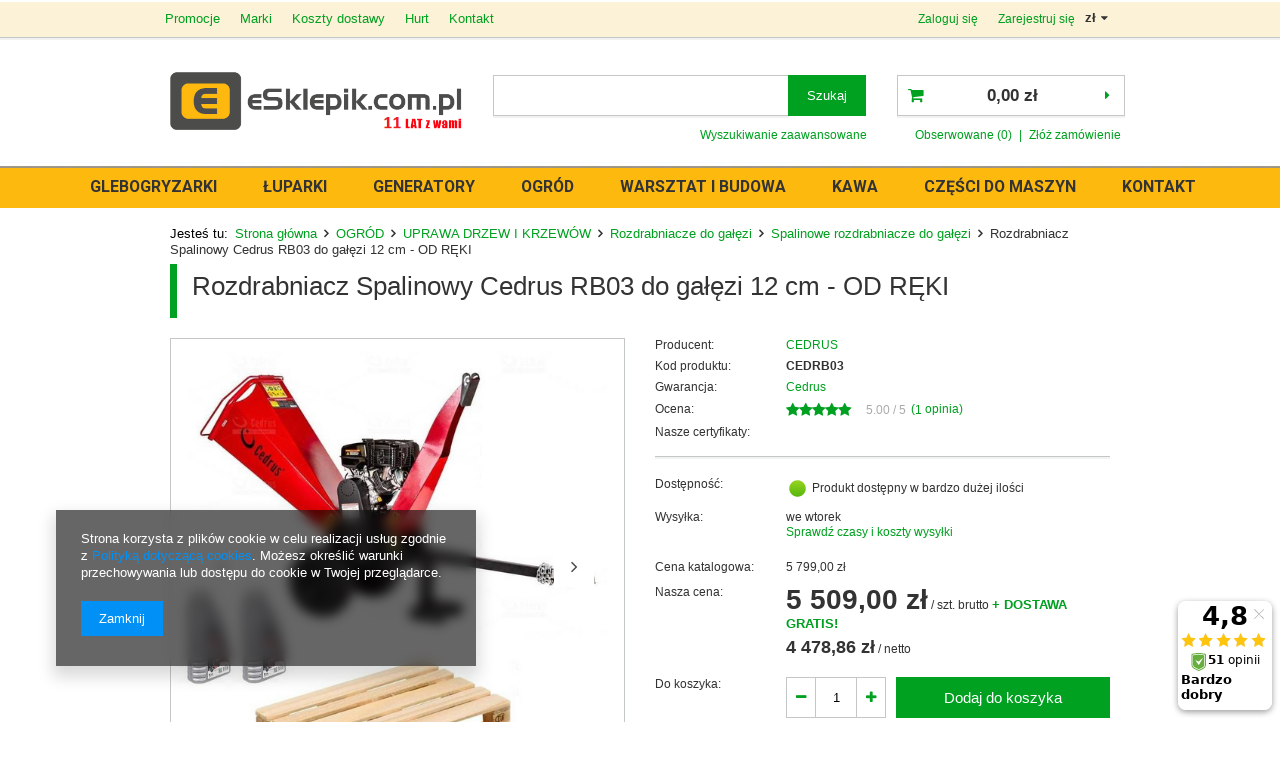

--- FILE ---
content_type: text/html; charset=utf-8
request_url: https://www.esklepik.com.pl/product-pol-5351-Rozdrabniacz-Spalinowy-Cedrus-RB03-do-galezi-12-cm-OD-REKI.html
body_size: 23307
content:
<!DOCTYPE html>
<html lang="pl" ><head><meta name='viewport' content='user-scalable=no, initial-scale = 1.0, maximum-scale = 1.0, width=device-width'/> <link href='//fonts.googleapis.com/css?family=Roboto:400,500,700&subset=latin,latin-ext' rel='stylesheet' type='text/css'/><meta http-equiv="Content-Type" content="text/html; charset=utf-8"><title>Rozdrabniacz Spalinowy Cedrus RB03 do gałęzi 12 cm - OD RĘKI  - | eSklepik Nożewo - Ostrołęka</title><meta name="keywords" content="Rozdrabniacz Spalinowy Cedrus RB03 do gałęzi 12 cm - OD RĘKI  CEDRB03 5903228180620"><meta name="description" content="Wejdź i zapoznaj się z produktem Rozdrabniacz Spalinowy Cedrus RB03 do gałęzi 12 cm - OD RĘKI  dostępnym w bardzo atrakcyjnej cenie  w kategorii OGRÓD \ UPRAWA DRZEW I KRZEWÓW \ Rozdrabniacze do gałęzi \ Spalinowe rozdrabniacze do gałęzi."><link rel="icon" href="/gfx/pol/favicon.ico"><link rel="stylesheet" type="text/css" href="/gfx/pol/style.css.gzip?r=1594625468"><script type="text/javascript" src="/gfx/pol/shop.js.gzip?r=1594625468"></script><meta name="robots" content="index,follow"><meta name="rating" content="general"><meta name="Author" content="eSklepik - NIEWIN na bazie IdoSell (www.idosell.com/shop).">
<!-- Begin LoginOptions html -->

<style>
#client_new_social .service_item[data-name="service_Apple"]:before, 
#cookie_login_social_more .service_item[data-name="service_Apple"]:before,
.oscop_contact .oscop_login__service[data-service="Apple"]:before {
    display: block;
    height: 2.6rem;
    content: url('/gfx/standards/apple.svg?r=1743165583');
}
.oscop_contact .oscop_login__service[data-service="Apple"]:before {
    height: auto;
    transform: scale(0.8);
}
#client_new_social .service_item[data-name="service_Apple"]:has(img.service_icon):before,
#cookie_login_social_more .service_item[data-name="service_Apple"]:has(img.service_icon):before,
.oscop_contact .oscop_login__service[data-service="Apple"]:has(img.service_icon):before {
    display: none;
}
</style>

<!-- End LoginOptions html -->

<!-- Open Graph -->
<meta property="og:type" content="website"><meta property="og:url" content="https://www.esklepik.com.pl/product-pol-5351-Rozdrabniacz-Spalinowy-Cedrus-RB03-do-galezi-12-cm-OD-REKI.html
"><meta property="og:title" content="Rozdrabniacz Spalinowy Cedrus RB03 do gałęzi 12 cm - OD RĘKI "><meta property="og:site_name" content="eSklepik - NIEWIN"><meta property="og:locale" content="pl_PL"><meta property="og:image" content="https://www.esklepik.com.pl/hpeciai/69aa8e0ab2767622d5fff00923cd7d07/pol_pl_Rozdrabniacz-Spalinowy-Cedrus-RB03-do-galezi-12-cm-OD-REKI-5351_3.jpg"><meta property="og:image:width" content="600"><meta property="og:image:height" content="594"><link rel="manifest" href="https://www.esklepik.com.pl/data/include/pwa/1/manifest.json?t=3"><meta name="apple-mobile-web-app-capable" content="yes"><meta name="apple-mobile-web-app-status-bar-style" content="black"><meta name="apple-mobile-web-app-title" content="www.esklepik.com.pl"><link rel="apple-touch-icon" href="/data/include/pwa/1/icon-128.png"><link rel="apple-touch-startup-image" href="/data/include/pwa/1/logo-512.png" /><meta name="msapplication-TileImage" content="/data/include/pwa/1/icon-144.png"><meta name="msapplication-TileColor" content="#2F3BA2"><meta name="msapplication-starturl" content="/"><script type="application/javascript">var _adblock = true;</script><script async src="/data/include/advertising.js"></script><script type="application/javascript">var statusPWA = {
                online: {
                    txt: "Połączono z internetem",
                    bg: "#5fa341"
                },
                offline: {
                    txt: "Brak połączenia z internetem",
                    bg: "#eb5467"
                }
            }</script><script async type="application/javascript" src="/ajax/js/pwa_online_bar.js?v=1&r=6"></script>
<!-- End Open Graph -->

<link rel="canonical" href="https://www.esklepik.com.pl/product-pol-5351-Rozdrabniacz-Spalinowy-Cedrus-RB03-do-galezi-12-cm-OD-REKI.html" />

<link rel="stylesheet" type="text/css" href="/data/designs/10215_13/gfx/pol/custom.css.gzip?r=1689854542">
<!-- Begin CPA html or js -->


<!-- 1|16|11 -->
<!-- Global site tag (gtag.js) - Google AdWords: 989526440 --> 
<script async src=" https://www.googletagmanager.com/gtag/js?id=AW-989526440"></script>
<script> window.dataLayer = window.dataLayer || []; function gtag(){dataLayer.push(arguments);} gtag('js', new Date()); gtag('config', 'AW-989526440'); </script>

<!-- End CPA html or js -->

<!-- Begin additional html or js -->


<!--3|1|3-->
<meta name="google-site-verification" content="WeAgt-lEDCvT516lipU_ZrIv9-AkKyK3DqAXuoChnBs" />
<!--2|1|2-->
<script>
$(function(){
$('#products_associated_zone4 .product-name').matchHeight({byRow:true,property:'height',target:null,remove:false});
})
</script>
<!--4|1|2-->
<script>
$(window).load(function(){
$('#container').before('<div id="search_mask">');
var MaskHeight = $('body').height();
$('#search_mask').attr('style', 'height: '+ MaskHeight + 'px !important;');
});

</script>

<style>.bx-wrapper .bx-controls-direction a{z-index:1 !IMPORTANT;}{</style>
<!--6|1|2-->
<style>
#n67367{display: block !important;}
#n67367_stocks{display: none;}
ul.n67367_instalment li{display:block;}
div.n67367_instalment{background: none; }
</style>
<!--10|1|2-->
<script>app_shop.run(function(){

    if($("#breadcrumbs").length){
        $("#layout").prepend($("#breadcrumbs"));
    }

},'2','all');

app_shop.run(function(){
    
    if($("#breadcrumbs").length){
        $("#layout").prepend($("#breadcrumbs"));
    }

},'3','all');

app_shop.run(function(){
    
    if($("#breadcrumbs").length){
        $("#layout").prepend($("#breadcrumbs"));
    }

},'4','all');
</script>
<!--11|1|2-->
<style>
body{background: none !important;}
</style>

<!-- End additional html or js -->
<script>(function(w,d,s,i,dl){w._ceneo = w._ceneo || function () {
w._ceneo.e = w._ceneo.e || []; w._ceneo.e.push(arguments); };
w._ceneo.e = w._ceneo.e || [];dl=dl===undefined?"dataLayer":dl;
const f = d.getElementsByTagName(s)[0], j = d.createElement(s); j.defer = true;
j.src = "https://ssl.ceneo.pl/ct/v5/script.js?accountGuid=" + i + "&t=" +
Date.now() + (dl ? "&dl=" + dl : ""); f.parentNode.insertBefore(j, f);
})(window, document, "script", "bab5a7b3-2b3a-41b7-b59c-1f7464e56da7");</script>
                <script>
                if (window.ApplePaySession && window.ApplePaySession.canMakePayments()) {
                    var applePayAvailabilityExpires = new Date();
                    applePayAvailabilityExpires.setTime(applePayAvailabilityExpires.getTime() + 2592000000); //30 days
                    document.cookie = 'applePayAvailability=yes; expires=' + applePayAvailabilityExpires.toUTCString() + '; path=/;secure;'
                    var scriptAppleJs = document.createElement('script');
                    scriptAppleJs.src = "/ajax/js/apple.js?v=3";
                    if (document.readyState === "interactive" || document.readyState === "complete") {
                          document.body.append(scriptAppleJs);
                    } else {
                        document.addEventListener("DOMContentLoaded", () => {
                            document.body.append(scriptAppleJs);
                        });  
                    }
                } else {
                    document.cookie = 'applePayAvailability=no; path=/;secure;'
                }
                </script>
                                <script>
                var listenerFn = function(event) {
                    if (event.origin !== "https://payment.idosell.com")
                        return;
                    
                    var isString = (typeof event.data === 'string' || event.data instanceof String);
                    if (!isString) return;
                    try {
                        var eventData = JSON.parse(event.data);
                    } catch (e) {
                        return;
                    }
                    if (!eventData) { return; }                                            
                    if (eventData.isError) { return; }
                    if (eventData.action != 'isReadyToPay') {return; }
                    
                    if (eventData.result.result && eventData.result.paymentMethodPresent) {
                        var googlePayAvailabilityExpires = new Date();
                        googlePayAvailabilityExpires.setTime(googlePayAvailabilityExpires.getTime() + 2592000000); //30 days
                        document.cookie = 'googlePayAvailability=yes; expires=' + googlePayAvailabilityExpires.toUTCString() + '; path=/;secure;'
                    } else {
                        document.cookie = 'googlePayAvailability=no; path=/;secure;'
                    }                                            
                }     
                if (!window.isAdded)
                {                                        
                    if (window.oldListener != null) {
                         window.removeEventListener('message', window.oldListener);
                    }                        
                    window.addEventListener('message', listenerFn);
                    window.oldListener = listenerFn;                                      
                       
                    const iframe = document.createElement('iframe');
                    iframe.src = "https://payment.idosell.com/assets/html/checkGooglePayAvailability.html?origin=https%3A%2F%2Fwww.esklepik.com.pl";
                    iframe.style.display = 'none';                                            

                    if (document.readyState === "interactive" || document.readyState === "complete") {
                          if (!window.isAdded) {
                              window.isAdded = true;
                              document.body.append(iframe);
                          }
                    } else {
                        document.addEventListener("DOMContentLoaded", () => {
                            if (!window.isAdded) {
                              window.isAdded = true;
                              document.body.append(iframe);
                          }
                        });  
                    }  
                }
                </script>
                <script>let paypalDate = new Date();
                    paypalDate.setTime(paypalDate.getTime() + 86400000);
                    document.cookie = 'payPalAvailability_PLN=-1; expires=' + paypalDate.getTime() + '; path=/; secure';
                </script><script src="/data/gzipFile/expressCheckout.js.gz"></script><script src="/gfx/pol/projector_product_questions.js.gzip?r=1594625468"></script><script src="/gfx/pol/projector_video.js.gzip?r=1594625468"></script></head><body><div id="container" class="projector_page 
            
            container" itemscope="itemscope" itemtype="http://schema.org/WebPage"><header class="clearfix "><script type="text/javascript" class="ajaxLoad">
    app_shop.vars.currency_format = "###,##0.00";
    app_shop.vars.currency_before_value = false;
    app_shop.vars.currency_space = true;
    app_shop.vars.symbol = "zł";
    app_shop.vars.id= "PLN";
    app_shop.vars.baseurl = "http://www.esklepik.com.pl/";
    app_shop.vars.sslurl= "https://www.esklepik.com.pl/";
    app_shop.vars.curr_url= "%2Fproduct-pol-5351-Rozdrabniacz-Spalinowy-Cedrus-RB03-do-galezi-12-cm-OD-REKI.html";
      

    var currency_decimal_separator = ',';
    var currency_grouping_separator = ' ';

    
    app_shop.vars.blacklist_extension = ["exe","com","swf","js","php"];
    
    app_shop.vars.blacklist_mime = ["application/javascript","application/octet-stream","message/http","text/javascript","application/x-deb","application/x-javascript","application/x-shockwave-flash","application/x-msdownload"];
    
        app_shop.urls.contact = "/contact-pol.html";
    </script><div id="viewType" style="display:none"></div><div id="menu_settings" class=" "><div class="menu_settings_bar container"><div id="menu_additional"><a href="/login.php" title="">Zaloguj się</a><a href="/client-new.php?register" title="">Zarejestruj się
                        </a></div><div id="mobile_additional"><a href="/login.php" title="">Twoje konto
                </a>
                 |
                <a rel="nofollow" href="/basketedit.php?mode=2" title="">Obserwowane (0)
                </a>
                 | 
            </div><div class="open_trigger"><span class="hidden-phone flag_txt">zł</span><div class="menu_settings_wrapper visible-phone"><span class="menu_settings_bar"><span class="menu_settings_barlab">Waluta:</span><span class="menu_settings_barval">zł</span></span></div><i class="icon-caret-down"></i></div><form action="settings.php" method="post" role="form"><ul><li><div class="form-group"><label for="menu_settings_curr">Ceny podane w: </label><select class="form-control" name="curr" id="menu_settings_curr"><option value="PLN" selected>zł</option><option value="EUR">€ (1 zł = 0.2319€)
                                                                    </option></select></div></li><li class="buttons"><button class="btn-small" type="submit">
                                    Zastosuj zmiany
                                </button></li></ul></form></div></div><div class="n57703_menu_top"><div class="n57703_menu_top_links"><ul><li id="tl_1"><a class="n57703_link_p" href="/search.php?promo=y" title="Promocje" target="_self"><span class="n57703_link" id="menutop_1"><span class="n57703_link_sub">Promocje</span></span></a></li><li id="tl_2"><a class="n57703_link_p" href="/producers.php" title="Marki" target="_self"><span class="n57703_link" id="menutop_2"><span class="n57703_link_sub">Marki</span></span></a></li><li id="tl_3"><a class="n57703_link_p" href="/Koszty-dostawy-cterms-pol-14.html" title="Koszty dostawy" target="_self"><span class="n57703_link" id="menutop_3"><span class="n57703_link_sub">Koszty dostawy</span></span></a></li><li id="tl_4"><a class="n57703_link_p" href="/Zakupy-Hurtowe-cterms-pol-29.html" title="Hurt" target="_self"><span class="n57703_link" id="menutop_4"><span class="n57703_link_sub">Hurt</span></span></a></li><li id="tl_5" class="fl_last"><a class="n57703_link_p" href="/Kontakt-cterms-pol-30.html" title="Kontakt" target="_self"><span class="n57703_link" id="menutop_5"><span class="n57703_link_sub">Kontakt</span></span></a></li></ul></div></div><div id="logo" data-align="a#css" class="col-md-4  col-xs-12  align_row"><a href="/" target="_self"><img src="/data/gfx/mask/pol/logo_1_big.png" alt="Sklep internetowy z kawą oraz maszynami do domu i ogrodu" width="514" height="104"></a></div><form action="search.php" method="get" id="menu_search" class="col-md-5 col-xs-12"><div><input id="menu_search_text" type="text" name="text" class="catcomplete" placeholder=""></div><button type="submit"><span class="hidden-phone">Szukaj</span><i class="icon-search visible-phone"></i></button><a href="/searching.php" title="">Wyszukiwanie zaawansowane</a></form><div id="menu_basket" class="col-md-3 empty_bsket"><a href="https://www.esklepik.com.pl/basketedit.php?mode=1" class="basket_top"><strong>0,00 zł</strong></a><div><a class="wishes_link link" href="https://www.esklepik.com.pl/basketedit.php?mode=2" rel="nofollow" title=""><span class="hidden-phone">Obserwowane (0)</span></a><span class="hidden-tablet"> | </span><a class="basket_link link" href="https://www.esklepik.com.pl/basketedit.php?mode=1" rel="nofollow" title="Twój koszyk jest pusty, najpierw dodaj do niego towary z naszej oferty.">
                        Złóż zamówienie
                    </a></div><script>
                        app_shop.run(function(){ menu_basket_cache(); }, 'all');
                    </script><div class="basket_more"><div class="basket_more_products_wrapper"></div><div class="basket_more_summary"><div class="basket_more_summary_prices"><span class="shipping_label">Koszt przesyłki: <span class="shipping_value">0.00</span><span class="shipping_currency">zł</span></span><span class="total_label">SUMA: <span class="total_value">0,00 zł</span></span></div><div class="basket_more_summary_buttons"><a class="big_label go_to_basket" href="/basketedit.php" title="Dokończ zakupy">
                              Dokończ zakupy
                            </a></div></div></div></div><div id="menu_categories" class="clearfix dl-menuwrapper"><ul id="mobile_menu"><li><a href="/categories.php" class="mobile_menu dl-trigger"><i class="icon-reorder"></i></a></li></ul><div class="fullwidthsub"><div class="fixed_sub"><ul class="dl-menu"><li><a  href="/pol_m_GLEBOGRYZARKI-886.html" target="_self" title="GLEBOGRYZARKI" >GLEBOGRYZARKI</a></li><li><a  href="/pol_m_LUPARKI-885.html" target="_self" title="ŁUPARKI" >ŁUPARKI</a></li><li><a  href="/pol_m_GENERATORY-392.html" target="_self" title="GENERATORY" >GENERATORY</a></li><li><a  href="/pol_n_OGROD-368.html" target="_self" title="OGRÓD" class="dl-active" >OGRÓD</a><ul class="dl-submenu first"><div class="container clearfix"><div class="subcategories col-md-12"><div class="catcol"><li><a href="/pol_n_OGROD_TRAKTORKI-DO-TRAWY-369.html" class="level_2 toggle" target="_self">TRAKTORKI DO TRAWY</a><ul class="dl-submenu"><li><a href="/pol_m_OGROD_TRAKTORKI-DO-TRAWY_Traktorki-z-koszem-636.html" target="_self">Traktorki z koszem</a></li><li><a href="/pol_m_OGROD_TRAKTORKI-DO-TRAWY_Traktorki-zero-skret-638.html" target="_self">Traktorki zero - skręt</a></li></ul></li></div><div class="catcol"><li><a href="/pol_n_OGROD_KOSIARKI-DO-TRAWY-444.html" class="level_2 toggle" target="_self">KOSIARKI DO TRAWY</a><ul class="dl-submenu"><li><a href="/pol_m_OGROD_KOSIARKI-DO-TRAWY_Kosiarki-Automatyczne-900.html" target="_self">Kosiarki Automatyczne</a></li><li><a href="/pol_m_OGROD_KOSIARKI-DO-TRAWY_Kosiarki-Elektryczne-371.html" target="_self">Kosiarki Elektryczne</a></li><li><a href="/pol_m_OGROD_KOSIARKI-DO-TRAWY_Kosiarki-Spalinowe-370.html" target="_self">Kosiarki Spalinowe</a></li><li><a href="/pol_m_OGROD_KOSIARKI-DO-TRAWY_Kosiarki-Rotacyjne-413.html" target="_self">Kosiarki Rotacyjne</a></li><li><a href="/pol_m_OGROD_KOSIARKI-DO-TRAWY_Kosiarki-Bijakowe-415.html" target="_self">Kosiarki Bijakowe</a></li></ul></li></div><div class="catcol"><li><a href="/pol_n_OGROD_KOSY-PODKASZARKI-377.html" class="level_2 toggle" target="_self">KOSY / PODKASZARKI</a><ul class="dl-submenu"><li><a href="/pol_m_OGROD_KOSY-PODKASZARKI_Podkaszarki-spalinowe-533.html" target="_self">Podkaszarki spalinowe</a></li></ul></li></div><div class="catcol"><li><a href="/pol_n_OGROD_UPRAWA-GLEBY-i-TRAWNIKA-445.html" class="level_2 toggle" target="_self">UPRAWA GLEBY i TRAWNIKA</a><ul class="dl-submenu"><li><a href="/pol_m_OGROD_UPRAWA-GLEBY-i-TRAWNIKA_Glebogryzarki-379.html" target="_self">Glebogryzarki</a></li><li><a href="/pol_m_OGROD_UPRAWA-GLEBY-i-TRAWNIKA_Wertykulatory-373.html" target="_self">Wertykulatory</a></li><li><a href="/pol_m_OGROD_UPRAWA-GLEBY-i-TRAWNIKA_Rozsiewacze-450.html" target="_self">Rozsiewacze</a></li><li><a href="/pol_m_OGROD_UPRAWA-GLEBY-i-TRAWNIKA_Areatory-534.html" target="_self">Areatory</a></li></ul></li></div><div class="catcol"><li><a href="/pol_n_OGROD_UPRAWA-DRZEW-I-KRZEWOW-446.html" class="level_2 toggle dl-active" target="_self">UPRAWA DRZEW I KRZEWÓW</a><ul class="dl-submenu"><li><a href="/pol_n_OGROD_UPRAWA-DRZEW-I-KRZEWOW_Rozdrabniacze-do-galezi-448.html" class="dl-active" target="_self">Rozdrabniacze do gałęzi</a></li><li><a href="/pol_m_OGROD_UPRAWA-DRZEW-I-KRZEWOW_Luparki-do-drewna-436.html" target="_self">Łuparki do drewna</a></li><li><a href="/pol_n_OGROD_UPRAWA-DRZEW-I-KRZEWOW_Sprzatanie-lisci-374.html" target="_self">Sprzątanie liści</a></li><li><a href="/pol_m_OGROD_UPRAWA-DRZEW-I-KRZEWOW_Opryskiwacze-435.html" target="_self">Opryskiwacze</a></li><li><a href="/pol_m_OGROD_UPRAWA-DRZEW-I-KRZEWOW_Sekatory-537.html" target="_self">Sekatory</a></li><li><a href="/pol_m_OGROD_UPRAWA-DRZEW-I-KRZEWOW_Pilarki-lancuchowe-378.html" target="_self">Pilarki łańcuchowe</a></li><li><a href="/pol_m_OGROD_UPRAWA-DRZEW-I-KRZEWOW_Otrzasarki-do-owocow-418.html" target="_self">Otrząsarki do owoców</a></li></ul></li></div><div class="catcol"><li><a href="/pol_m_OGROD_MASZYNY-SPECJALISTYCZNE-411.html" target="_self">MASZYNY SPECJALISTYCZNE</a></li></div><div class="catcol"><li><a href="/pol_m_OGROD_TACZKI-SPALINOWE-874.html" target="_self">TACZKI SPALINOWE</a></li></div><div class="catcol"><li><a href="/pol_m_OGROD_WIERTNICE-GLEBOWE-606.html" target="_self">WIERTNICE GLEBOWE</a></li></div><div class="catcol"><li><a href="/pol_m_OGROD_ZAMIATARKI-ODSNIEZARKI-914.html" target="_self">ZAMIATARKI - ODŚNIEŻARKI</a></li></div><div class="catcol"><li><a href="/pol_n_OGROD_AKCESORIA-380.html" class="level_2 toggle" target="_self">AKCESORIA</a><ul class="dl-submenu"><li><a href="/pol_m_OGROD_AKCESORIA_Akcesoria-do-traktorkow-561.html" target="_self">Akcesoria do traktorków</a></li><li><a href="/pol_m_OGROD_AKCESORIA_Akcesoria-do-glebogryzarek-580.html" target="_self">Akcesoria do glebogryzarek</a></li><li><a href="/pol_m_OGROD_AKCESORIA_Akcesoria-serwisowe-560.html" target="_self">Akcesoria serwisowe</a></li><li><a href="/pol_m_OGROD_AKCESORIA_Oleje-408.html" target="_self">Oleje</a></li><li><a href="/pol_m_OGROD_AKCESORIA_Akcesoria-do-luparek-619.html" target="_self">Akcesoria do łuparek</a></li><li><a href="/pol_m_OGROD_AKCESORIA_Akcesoria-do-zamiatarek-620.html" target="_self">Akcesoria do zamiatarek</a></li><li><a href="/pol_m_OGROD_AKCESORIA_Akcesoria-do-kosiarek-847.html" target="_self">Akcesoria do kosiarek</a></li></ul></li></div><div class="catcol"><li><a href="/pol_n_OGROD_W-OGRODZIE-551.html" class="level_2 toggle" target="_self">W OGRODZIE</a><ul class="dl-submenu"><li><a href="/pol_m_OGROD_W-OGRODZIE_-Solarne-Prysznice-Ogrodowe-569.html" target="_self"> Solarne Prysznice Ogrodowe</a></li></ul></li></div></div><div class="subphoto col-md-3"></div></div><div class="subbottomnbar"><div class="container clearfix"><div class="submenuclose"><a href="#">
                                                        Zamknij <i class="icon-caret-up"></i></a></div></div></div></ul></li><li><a  href="/pol_n_WARSZTAT-i-BUDOWA-362.html" target="_self" title="WARSZTAT i BUDOWA" >WARSZTAT i BUDOWA</a><ul class="dl-submenu first"><div class="container clearfix"><div class="subcategories col-md-12"><div class="catcol"><li><a href="/pol_m_WARSZTAT-i-BUDOWA_INNE-881.html" target="_self">INNE</a></li></div><div class="catcol"><li><a href="/pol_n_WARSZTAT-i-BUDOWA_KOMPRESORY-SPREZARKI-365.html" class="level_2 toggle" target="_self">KOMPRESORY - SPRĘŻARKI</a><ul class="dl-submenu"><li><a href="/pol_m_WARSZTAT-i-BUDOWA_KOMPRESORY-SPREZARKI_Tlokowe-366.html" target="_self">Tłokowe</a></li><li><a href="/pol_m_WARSZTAT-i-BUDOWA_KOMPRESORY-SPREZARKI_Tlokowe-wyciszone-625.html" target="_self">Tłokowe - wyciszone</a></li><li><a href="/pol_m_WARSZTAT-i-BUDOWA_KOMPRESORY-SPREZARKI_Srubowe-367.html" target="_self">Śrubowe</a></li><li><a href="/pol_m_WARSZTAT-i-BUDOWA_KOMPRESORY-SPREZARKI_Pompy-430.html" target="_self">Pompy</a></li><li><a href="/pol_m_WARSZTAT-i-BUDOWA_KOMPRESORY-SPREZARKI_Zbiorniki-Cisnieniowe-427.html" target="_self">Zbiorniki Ciśnieniowe</a></li><li><a href="/pol_m_WARSZTAT-i-BUDOWA_KOMPRESORY-SPREZARKI_Uzbrojenie-do-zbiornikow-428.html" target="_self">Uzbrojenie do zbiorników</a></li><li><a href="/pol_m_WARSZTAT-i-BUDOWA_KOMPRESORY-SPREZARKI_Osuszacze-ziebnicze-425.html" target="_self">Osuszacze ziębnicze</a></li><a class="seemore" href="/pol_n_WARSZTAT-i-BUDOWA_KOMPRESORY-SPREZARKI-365.html">
                                                                            Zobacz wszystkie
                                                                        </a></ul></li></div><div class="catcol"><li><a href="/pol_m_WARSZTAT-i-BUDOWA_NARZEDZIA-AKUMULATOROWE-878.html" target="_self">NARZĘDZIA AKUMULATOROWE</a></li></div><div class="catcol"><li><a href="/pol_m_WARSZTAT-i-BUDOWA_MOTOPOMPY-393.html" target="_self">MOTOPOMPY</a></li></div><div class="catcol"><li><a href="/pol_m_WARSZTAT-i-BUDOWA_PROSTOWNIKI-I-AKUMULATORY-ROZRUCHOWE-489.html" target="_self">PROSTOWNIKI I AKUMULATORY ROZRUCHOWE</a></li></div><div class="catcol"><li><a href="/pol_m_WARSZTAT-i-BUDOWA_TRANSPORTERY-SPALINOWE-843.html" target="_self">TRANSPORTERY SPALINOWE</a></li></div><div class="catcol"><li><a href="/pol_m_WARSZTAT-i-BUDOWA_ZAGESZCZARKI-I-STOPY-WIBRACYJNE-406.html" target="_self">ZAGĘSZCZARKI I STOPY WIBRACYJNE</a></li></div><div class="catcol"><li><a href="/pol_m_WARSZTAT-i-BUDOWA_PRZECINARKI-904.html" target="_self">PRZECINARKI</a></li></div><div class="catcol"><li><a href="/pol_m_WARSZTAT-i-BUDOWA_ZACIERACZKI-DO-BETONU-905.html" target="_self">ZACIERACZKI DO BETONU</a></li></div><div class="catcol"><li><a href="/pol_m_WARSZTAT-i-BUDOWA_SILNIKI-SPALINOWE-DO-MASZYN-908.html" target="_self">SILNIKI SPALINOWE DO MASZYN</a></li></div></div><div class="subphoto col-md-3"></div></div><div class="subbottomnbar"><div class="container clearfix"><div class="submenuclose"><a href="#">
                                                        Zamknij <i class="icon-caret-up"></i></a></div></div></div></ul></li><li><a  href="/pol_n_KAWA-600.html" target="_self" title="KAWA" >KAWA</a><ul class="dl-submenu first"><div class="container clearfix"><div class="subcategories col-md-12"><div class="catcol"><li><a href="/pol_n_KAWA_AKCESORIA-DO-EKSPRESOW-617.html" class="level_2 toggle" target="_self">AKCESORIA DO EKSPRESÓW</a><ul class="dl-submenu"><li><a href="/pol_m_KAWA_AKCESORIA-DO-EKSPRESOW_Filtry-do-ekspresow-153.html" target="_self">Filtry do ekspresów</a></li><li><a href="/pol_m_KAWA_AKCESORIA-DO-EKSPRESOW_Tabletki-czyszczace-323.html" target="_self">Tabletki czyszczące</a></li><li><a href="/pol_m_KAWA_AKCESORIA-DO-EKSPRESOW_Srodki-czyszczace-dysze-i-przewody-na-mleko-623.html" target="_self">Środki czyszczące dysze i przewody na mleko</a></li></ul></li></div><div class="catcol"><li><a href="/pol_m_KAWA_AKCESORIA-877.html" target="_self">AKCESORIA</a></li></div><li class="display_all"><a class="display_all" href="/pol_m_KAWA-600.html">+ Pokaż wszystkie</a></li></div><div class="subphoto col-md-3"></div></div><div class="subbottomnbar"><div class="container clearfix"><div class="submenuclose"><a href="#">
                                                        Zamknij <i class="icon-caret-up"></i></a></div></div></div></ul></li><li><a  href="/pol_n_CZESCI-DO-MASZYN-923.html" target="_self" title="CZĘŚCI DO MASZYN" >CZĘŚCI DO MASZYN</a><ul class="dl-submenu first"><div class="container clearfix"><div class="subcategories col-md-12"><div class="catcol"><li><a href="/pol_n_CZESCI-DO-MASZYN_Weibang-Oryginalne-884.html" class="level_2 toggle" target="_self">Weibang Oryginalne</a><ul class="dl-submenu"><li><a href="/pol_n_CZESCI-DO-MASZYN_Weibang-Oryginalne_Maszyny-Specjalistyczne-928.html" target="_self">Maszyny Specjalistyczne</a></li><li><a href="/pol_m_CZESCI-DO-MASZYN_Weibang-Oryginalne_Kosiarki-931.html" target="_self">Kosiarki</a></li><li><a href="/pol_m_CZESCI-DO-MASZYN_Weibang-Oryginalne_Wertykulatory-i-Aeratory-932.html" target="_self">Wertykulatory i Aeratory</a></li></ul></li></div><div class="catcol"><li><a href="/pol_m_CZESCI-DO-MASZYN_Pubert-Oryginalne-924.html" target="_self">Pubert Oryginalne</a></li></div><div class="catcol"><li><a href="/pol_m_CZESCI-DO-MASZYN_Cedrus-Oryginalne-942.html" target="_self">Cedrus Oryginalne</a></li></div></div><div class="subphoto col-md-3"></div></div><div class="subbottomnbar"><div class="container clearfix"><div class="submenuclose"><a href="#">
                                                        Zamknij <i class="icon-caret-up"></i></a></div></div></div></ul></li><li><a  href="https://www.esklepik.com.pl/Kontakt-cterms-pol-30.html" target="_self" title="KONTAKT" >KONTAKT</a></li></ul></div></div></div><div id="breadcrumbs"><div xmlns:v="http://rdf.data-vocabulary.org/#" id="breadcrumbs_sub"><h3>Jesteś tu:  </h3><ol><li class="bc-main" typeof="v:Breadcrumb"><span><a rel="v:url" property="v:title" href="/">Strona główna</a></span></li><li typeof="v:Breadcrumb" class="category bc-item-1"><a rel="v:url" property="v:title" class="category" href="/pol_n_OGROD-368.html">OGRÓD</a></li><li typeof="v:Breadcrumb" class="category bc-item-2"><a rel="v:url" property="v:title" class="category" href="/pol_n_OGROD_UPRAWA-DRZEW-I-KRZEWOW-446.html">UPRAWA DRZEW I KRZEWÓW</a></li><li typeof="v:Breadcrumb" class="category bc-item-3"><a rel="v:url" property="v:title" class="category" href="/pol_n_OGROD_UPRAWA-DRZEW-I-KRZEWOW_Rozdrabniacze-do-galezi-448.html">Rozdrabniacze do gałęzi</a></li><li typeof="v:Breadcrumb" class="category bc-active bc-item-4"><a rel="v:url" property="v:title" class="category" href="/pol_m_OGROD_UPRAWA-DRZEW-I-KRZEWOW_Rozdrabniacze-do-galezi_Spalinowe-rozdrabniacze-do-galezi-547.html">Spalinowe rozdrabniacze do gałęzi</a></li><li class="bc-active bc-product-name"><span>Rozdrabniacz Spalinowy Cedrus RB03 do gałęzi 12 cm - OD RĘKI </span></li></ol></div></div></header><div id="layout" class="row clearfix"><aside class="col-md-3"><div class="login_menu_block visible-phone" id="login_menu_block"><a class="sign_in_link" href="/login.php" title=""><i class="icon-user"></i>  Zaloguj się
                            
                        </a><a class="registration_link" href="/client-new.php?register" title=""><i class="icon-lock"></i>  Zarejestruj się
                            
                        </a><a class="order_status_link" href="/order-open.php" title=""><i class="icon-globe"></i>  Sprawdź status zamówienia
                            
                        </a><a href="/Informacje-o-sklepie-cterms-pol-19.html">
                        Informacje o sklepie
                    </a><a href="/pol-delivery.html">
                        Wysyłka
                    </a><a href="/pol-payments.html">
                        Sposoby płatności i prowizje
                    </a><a href="/pol-terms.html">
                        Regulamin
                    </a><a href="/pol-privacy-and-cookie-notice.html">
                        Polityka prywatności
                    </a><a href="/pol-returns-and_replacements.html">
                        Odstąpienie od umowy
                    </a></div></aside><div id="content" class="col-md-12" itemscope="itemscope" itemtype="http://schema.org/Product"><div id="menu_compare_product" style="display:none"><div class="big_label">Dodane do porównania</div><div class="compare_product_sub align_row" data-align="img#css"></div><div class="compare_buttons" style="display:none"><a class="btn-small" id="comparers_remove_btn" href="https://www.esklepik.com.pl/settings.php?comparers=remove&amp;product=###" title="">
                Usuń produkty
            </a><a class="btn-small" href="https://www.esklepik.com.pl/product-compare.php" title="" target="_blank">
                Porównaj produkty
            </a></div></div><script>
          app_shop.run(function(){ menu_compare_cache(); }, 'all');
      </script><script type="text/javascript" class="ajaxLoad">
            cena_raty = 5509.00;
            
                    var  client_login = 'false'
                
            var  client_points = '';
            var  points_used = '';
            var  shop_currency = 'zł';
            var product_data = {
            "currency":"zł",
            "product_type":"product_item",
            
                    "unit":"szt.",
                
            "unit_sellby":"1",
            "unit_precision":"0",

            
            "base_price":{
            
                "maxprice":"5509.00",
            
                "maxprice_formatted":"5 509,00 zł",
            
                "maxprice_net":"4478.86",
            
                "maxprice_net_formatted":"4 478,86 zł",
            
                "minprice":"5509.00",
            
                "minprice_formatted":"5 509,00 zł",
            
                "minprice_net":"4478.86",
            
                "minprice_net_formatted":"4 478,86 zł",
            
                "size_max_maxprice_net":"0.00",
            
                "size_min_maxprice_net":"0.00",
            
                "size_max_maxprice_net_formatted":"0,00 zł",
            
                "size_min_maxprice_net_formatted":"0,00 zł",
            
                "size_max_maxprice":"0.00",
            
                "size_min_maxprice":"0.00",
            
                "size_max_maxprice_formatted":"0,00 zł",
            
                "size_min_maxprice_formatted":"0,00 zł",
            
                "price_unit_sellby":"5509.00",
            
                "value":"5509.00",
                "price_formatted":"5 509,00 zł",
                "price_net":"4478.86",
                "price_net_formatted":"4 478,86 zł",
                "vat":"23",
                "worth":"5509.00",
                "worth_net":"4478.86",
                "worth_formatted":"5 509,00 zł",
                "worth_net_formatted":"4 478,86 zł",
                "srp":"5799.00",
                "srp_formatted":"5 799,00 zł",
                "srp_diff_gross":"290.00",
                "srp_diff_gross_formatted":"290,00 zł",
                "srp_diff_percent":"5",
                "srp_net":"4714.63",
                "srp_net_formatted":"4 714,63 zł",
                "srp_diff_net":"235.77",
                "srp_diff_net_formatted":"235,77 zł",
                "max_diff_gross":"290.00",
                "max_diff_gross_formatted":"290,00 zł",
                "max_diff_percent":"5",
                "max_diff_net":"235.77",
                "max_diff_net_formatted":"235,77 zł",
                "basket_enable":"y",
                "special_offer":"false",
                "rebate_code_active":"n",
                "priceformula_error":"false"
            },
            

            
            "order_quantity_range":{
            
             },
             

            "sizes":{
            
                "onesize":



                {
                
                    "type":"onesize",
                
                    "priority":"0",
                
                    "description":"uniwersalny",
                
                    "name":"uniw",
                
                    "amount":"101",
                
                    "amount_mo":"0",
                
                    "amount_mw":"101",
                
                    "amount_mp":"0",
                
                    "code_producer":"5903228180620",
                
                    "shipping_time":{
                    
                            "days":"1",
                            "working_days":"1",
                            "hours":"0",
                            "minutes":"0",
                            "time":"2026-01-20 10:00",
                            "week_day":"2",
                            "week_amount":"0",
                            "today":"false"
                    },
                
                    "availability":{
                    
                        "delivery_days":"1",
                        "delivery_date":"2026-01-20",
                        "days":"0",
                        "sum":"101",
                        "visible":"y",
                        "status_description":"Produkt dostępny w bardzo dużej ilości",
                        "status_gfx":"/data/lang/pol/available_graph/graph_1_4.png",
                        "status":"enable",
                        "minimum_stock_of_product":"2"
                    },
                    "delivery":{
                    
                        "undefined":"false",
                        "shipping":"0.00",
                        "shipping_formatted":"0,00 zł",
                        "limitfree":"2000.00",
                        "limitfree_formatted":"2 000,00 zł"
                    },
                    "price":{
                    
                        "value":"5509.00",
                        "price_formatted":"5 509,00 zł",
                        "price_net":"4478.86",
                        "price_net_formatted":"4 478,86 zł",
                        "vat":"23",
                        "worth":"5509.00",
                        "worth_net":"4478.86",
                        "worth_formatted":"5 509,00 zł",
                        "worth_net_formatted":"4 478,86 zł",
                        "srp":"5799.00",
                        "srp_formatted":"5 799,00 zł",
                        "srp_diff_gross":"290.00",
                        "srp_diff_gross_formatted":"290,00 zł",
                        "srp_diff_percent":"5",
                        "srp_net":"4714.63",
                        "srp_net_formatted":"4 714,63 zł",
                        "srp_diff_net":"235.77",
                        "srp_diff_net_formatted":"235,77 zł",
                        "max_diff_gross":"290.00",
                        "max_diff_gross_formatted":"290,00 zł",
                        "max_diff_percent":"5",
                        "max_diff_net":"235.77",
                        "max_diff_net_formatted":"235,77 zł",
                        "basket_enable":"y",
                        "special_offer":"false",
                        "rebate_code_active":"n",
                        "priceformula_error":"false"
                    },
                    "weight":{
                    
                        "g":"185000",
                        "kg":"185"
                    }
                }
            }
            }



        </script><form id="projector_form" action="basketchange.php" method="post" class=" row "><input id="projector_product_hidden" type="hidden" name="product" value="5351"><input id="projector_size_hidden" type="hidden" name="size" value="onesize"><input id="projector_mode_hidden" type="hidden" name="mode" value="1"><div class="projector_navigation"><div class="label_icons"></div><h1 itemprop="name">Rozdrabniacz Spalinowy Cedrus RB03 do gałęzi 12 cm - OD RĘKI </h1></div><div class="photos col-md-6 col-xs-12 "><ul class="bxslider"><li><a class="projector_medium_image" data-imagelightbox="f" href="/hpeciai/69aa8e0ab2767622d5fff00923cd7d07/pol_pl_Rozdrabniacz-Spalinowy-Cedrus-RB03-do-galezi-12-cm-OD-REKI-5351_3.jpg"><img class="photo" itemprop="image" alt="Rozdrabniacz Spalinowy Cedrus RB03 do gałęzi 12 cm - OD RĘKI " src="/hpeciai/8899ade5c815f27de64987210776ce06/pol_pm_Rozdrabniacz-Spalinowy-Cedrus-RB03-do-galezi-12-cm-OD-REKI-5351_3.jpg"></a></li><li><a class="projector_medium_image" data-imagelightbox="f" href="/hpeciai/bcec39810347471774a1b77597582215/pol_pl_Rozdrabniacz-Spalinowy-Cedrus-RB03-do-galezi-12-cm-OD-REKI-5351_1.png"><img class="photo" itemprop="image" alt="Rozdrabniacz Spalinowy Cedrus RB03 do gałęzi 12 cm - OD RĘKI " src="/hpeciai/2fe84fe053e8c65c36d6e2b5c89f341f/pol_pm_Rozdrabniacz-Spalinowy-Cedrus-RB03-do-galezi-12-cm-OD-REKI-5351_1.png"></a></li><li><a class="projector_medium_image" data-imagelightbox="f" href="/hpeciai/2f10495b1b1f75368d8227170a68dacf/pol_pl_Rozdrabniacz-Spalinowy-Cedrus-RB03-do-galezi-12-cm-OD-REKI-5351_2.png"><img class="photo" itemprop="image" alt="Rozdrabniacz Spalinowy Cedrus RB03 do gałęzi 12 cm - OD RĘKI " src="/hpeciai/a32d6274d94ec98841b9662507deb406/pol_pm_Rozdrabniacz-Spalinowy-Cedrus-RB03-do-galezi-12-cm-OD-REKI-5351_2.png"></a></li></ul><div id="bx-pager" class="enclosures align_row" data-align="img#css"><a href="" data-slide-index="0"><img alt="" src="/hpeciai/f15bde1f8c7b485b9281623dffb1e842/pol_ps_Rozdrabniacz-Spalinowy-Cedrus-RB03-do-galezi-12-cm-OD-REKI-5351_3.jpg"></a><a href="" data-slide-index="1"><img alt="" src="/hpeciai/319d9939910064a1d6254f9fee910225/pol_ps_Rozdrabniacz-Spalinowy-Cedrus-RB03-do-galezi-12-cm-OD-REKI-5351_1.png"></a><a href="" data-slide-index="2"><img alt="" src="/hpeciai/bf694db443feb18c5472552df781adc9/pol_ps_Rozdrabniacz-Spalinowy-Cedrus-RB03-do-galezi-12-cm-OD-REKI-5351_2.png"></a></div></div><div class="product_info col-md-6 col-xs-12 "><div class="product_info_top"><div class="basic_info"><div class="producer"><span>Producent: </span><a class="brand" itemprop="brand" title="Kliknij, by zobaczyć wszystkie produkty tego producenta" href="/firm-pol-1488271860-CEDRUS.html">CEDRUS </a></div><div class="code"><span>Kod produktu: </span><strong itemprop="productID" content="mpn:CEDRB03">CEDRB03</strong></div><div class="warranty"><span>Gwarancja: </span><a href="#tabs_58676" onclick="$('#warranty_58676').click();" title="Kliknij, aby przeczytać warunki gwarancji">Cedrus</a></div></div><div class="comments_info"><div class="comments"><span>Ocena: </span><div class="note" itemprop="aggregateRating" itemscope="" itemtype="http://schema.org/AggregateRating"><span><i class="icon-star active"></i><i class="icon-star active"></i><i class="icon-star active"></i><i class="icon-star active"></i><i class="icon-star active"></i></span><small itemprop="ratingValue">5.00 / 5 
                                </small><a href="#tabs_58676" onclick="$('#opinions_58676').click();" title="Kliknij, aby zobaczyć opinie">(<span class="count" itemprop="reviewCount">1</span> opinia)
                                </a></div></div></div><div class="traits_info"><div class="param_trait"><span>Nasze certyfikaty: 
                                            </span><strong class="lt_description dright"><a class="param_trait_gfx" href="/tra-pol-341-Ceneo.html"><img class="list_traits_gfx" src="/data/lang/pol/traits/gfx/projector/341_1.jpg" alt="Ceneo"></a><a href="/tra-pol-375-allegro.html"><img class="list_traits_gfx" src="/data/lang/pol/traits/gfx/projector/375_1.jpg" alt="allegro"></a></strong></div></div></div><div class="product_section sizes" id="projector_sizes_cont"><label class="projector_label">
                                Rozmiar
                            </label><div class="product_section_sub"><label class="select_button" data-type="onesize">uniwersalny</label></div></div><div class="product_section" id="projector_status_description_wrapper" style="display:none"><label>
                            Dostępność:
                        </label><div><img id="projector_status_gfx" class="projector_status_gfx" alt="status_icon" src="/data/lang/pol/available_graph/graph_1_4.png"><span class="projector_status_description" id="projector_status_description">Produkt dostępny w bardzo dużej ilości</span></div></div><div class="product_section tell_availability" id="projector_tell_availability" style="display:none"><label></label><div class="product_section_sub"><a href="#showAvabilityDialog" class="btn-small projector_tell_availabilit" id="projector_tell_availability_link" onclick="showAvabilityDialog();return false;">
                                Powiadom mnie o dostępności produktu
                            </a></div></div><div class="product_section" id="projector_shipping_info" style="display:none;"><label>
                            Wysyłka:
                        </label><div><span class="projector_delivery_days" id="projector_delivery_days">
                                              we wtorek
                                          </span><a class="shipping_info" href="#shipping_info" title="Sprawdź czasy i koszty wysyłki">
                                  Sprawdź czasy i koszty wysyłki
                             </a></div></div><div id="projector_prices_wrapper" itemprop="offers" itemscope="" itemtype="http://schema.org/Offer"><div class="product_section" id="projector_price_srp_wrapper" style="display:none"><label class="projector_label">Cena katalogowa:</label><div><span class="projector_price_srp" id="projector_price_srp">5 799,00 zł</span></div></div><div class="product_section" id="projector_price_value_wrapper"><label class="projector_label">Nasza cena:</label><div class="product_price_brutto_add"><div id="projector_price_maxprice_wrapper" style="display:none;"><del class="projector_price_maxprice" id="projector_price_maxprice"></del><span class="projector_price_yousave" id="projector_price_yousave" style="display:none;"></span></div><strong class="projector_price_value" id="projector_price_value">5 509,00 zł</strong><meta itemprop="priceCurrency" content="PLN"><meta itemprop="price" content="5509.00"><div class="price_gross_info"><small class="projector_price_unit_sep">
                                             / 
                                        </small><small class="projector_price_unit_sellby" id="projector_price_unit_sellby" style="display:none">1</small><small class="projector_price_unit" id="projector_price_unit">szt.</small><span class="span_brutto">
                                                brutto
                                            </span><span class="free_delivery">
                                                            + DOSTAWA GRATIS!
                                                        </span></div></div><div class="product_price_netto_add"><strong class="projector_price_value price_netto" id="projector_price_net">4 478,86 zł</strong><div class="price_gross_info"><small class="projector_price_unit_sep">
                                             / 
                                        </small><span class="span_netto">
                                             netto
                                        </span></div></div></div><span style="display:none;"><link itemprop="availability" href="http://schema.org/InStock">In stock
                            </span></div><div id="projector_buy_section" class="clearfix product_section"><label class="projector_label">
                                Do koszyka: 
                    </label><div class="projector_buttons" id="projector_buttons"><div class="projector_number" id="projector_number_cont"><button id="projector_number_down" class="projector_number_down" type="button"><i class="icon-minus"></i></button><input class="projector_number" name="number" id="projector_number" value="1"><button id="projector_number_up" class="projector_number_up" type="button"><i class="icon-plus"></i></button></div><button class="btn-large projector_butttons_buy" id="projector_button_basket" type="submit" title="Dodaj produkt do koszyka">
                                                Dodaj do koszyka
                                            </button><a href="#add_favorite" class="projector_buttons_obs" id="projector_button_observe" onclick="$('#projector_mode_hidden').val(2);$('#projector_form').submit();" data-mobile-class="btn-small" title="Dodaj do obserwowanych">
                                    Dodaj do obserwowanych
                                </a></div></div><div id="certifications" class="clearfix"><div class="cert_label">Nasze certyfikaty</div><div class="cert_items"><a class="cert_item" data-imagelightbox="g" href="/data/lang/pol/traits/gfx/projector/341_1.jpg" title="Ceneo"><img src="/data/lang/pol/traits/gfx/projector/341_1.jpg" alt="Ceneo"></a><a class="cert_item" data-imagelightbox="g" href="/data/lang/pol/traits/gfx/projector/375_1.jpg" title="allegro"><img src="/data/lang/pol/traits/gfx/projector/375_1.jpg" alt="allegro"></a></div></div><div class="product_section points" id="projector_points_wrapper" style="display:none;"><div class="product_section_sub"><div class="projector_points_sub_wrapper"><div class="projector_price_points_wrapper" id="projector_price_points_wrapper"><label class="projector_label">
                                      Cena w punktach: 
                                  </label><span class="projector_price_points" id="projector_price_points"><span class="projector_currency"> pkt.</span></span></div><div class="projector_price_points_recive_wrapper" id="projector_price_points_recive_wrapper" style="display:none;"><label class="projector_label">
                                      Po opłaceniu zamówienia na ten produkt otrzymasz 
                                  </label><span class="projector_points_recive_points" id="projector_points_recive_points"><span class="projector_currency"> pkt.</span></span></div></div><button id="projector_button_points_basket" type="submit" name="forpoints" value="1" class="btn" style="display:none;">
                                    Kup za punkty
                                </button></div></div></div><div class="clearBoth"></div></form><div class="banner_projector"><a class="banner_link" href="" title="Raty"><img src="/data/lang/pol/traits/gfx/projector/353_1.png" alt="Raty"></a></div><div id="projector_rebatenumber_tip_copy" style="display:none;"><img class="projector_rebatenumber_tip" src="/gfx/pol/help_tip.png?r=1594625468" alt="tip"></div><div id="alert_cover" class="projector_alert_55916" style="display:none" onclick="Alertek.hide_alert();"></div><script type="text/javascript" class="ajaxLoad">
            projectorInitObject.contact_link = "/contact-pol.html";
            projectorObj.projectorInit(projectorInitObject);
        </script><script type="text/javascript" class="ajaxLoad">
     var bundle_title =   "Cena towarów poza zestawem";

    
</script><div id="n67367" class="clearfix"><div id="n67367_stocks" class="n67367_stocks"><h3>Ten towar jest dostępny w naszych sklepach</h3><div class="n67367_stocks_txt">
                                    Możesz kupić ten produkt bez składania zamówienia internetowego w jednym z naszych sklepów w Twojej okolicy. Sprawdź w których punktach produkt jest dostępny od ręki.
                                </div><a href="/product-stocks.php?product=5351" title="Sprawdź dostępność">
                                        Sprawdź dostępność
                                </a></div><div class="benefits__block --instalments"><a class="benefits__item --instalment" data-instalments="RATY 0% - Credit Agricole Raty - POLECAMY" onclick=" calculate_instalments('0','','0','',$(this).attr('data-window'),'','RATY 0% - Credit Agricole Raty - POLECAMY'); return false;" href="javascript:window.open('/credit-agricole.php?action=1&amp;shopId=PSP2005508&amp;price=XXX',%20'',%20'height=750,width=850,location=no,resizable=yes,scrollbars=yes,status=0;')" data-window="window.open('/credit-agricole.php?action=1&amp;shopId=PSP2005508&amp;price=XXX', '', 'height=750,width=850,location=no,resizable=yes,scrollbars=yes,status=0;')"><img class="benefits__instalment_img" src="/panel/gfx/payforms/icon_InstallmentLukasBank.png" alt="RATY 0% - Credit Agricole Raty - POLECAMY"><span class="benefits__instalment_txt">RATY 0% - Credit Agricole Raty - POLECAMY</span></a><a class="benefits__item --instalment" data-instalments="eRaty Santander" onclick=" calculate_instalments('300','40000.00','0','',$(this).attr('data-window'),'','eRaty Santander'); return false;" href="javascript:window.open('https://wniosek.eraty.pl/symulator/oblicz/numerSklepu/08960/wariantSklepu/1/typProduktu/0/wartoscTowarow/XXX',%20'',%20'height=750,width=850,location=no,resizable=yes,scrollbars=yes,status=0;')" data-window="window.open('https://wniosek.eraty.pl/symulator/oblicz/numerSklepu/08960/wariantSklepu/1/typProduktu/0/wartoscTowarow/XXX', '', 'height=750,width=850,location=no,resizable=yes,scrollbars=yes,status=0;')"><img class="benefits__instalment_img" src="/panel/gfx/payforms/icon_InstallmentZagiel.png" alt="eRaty Santander"><span class="benefits__instalment_txt">eRaty Santander</span></a><a class="benefits__item --instalment" data-instalments="Leasing dla firm - LeaseLink" onclick=" calculate_instalments('0.00','10000000.00','0','',$(this).attr('data-window'),'','Leasing dla firm - LeaseLink'); return false;" href="javascript:window.open('https://online.leaselink.pl/RateCalculator/calculate?tax=23&amp;isNet=false&amp;categoryLevel=Rozdrabniacze&amp;productname=Rozdrabniacz%20Spalinowy%20Cedrus%20RB03%20do%20ga%C5%82%C4%99zi%2012%20cm%20-%20OD%20R%C4%98KI%20&amp;externalId=ESK001&amp;value=XXX',%20'',%20'height=750,width=850,location=no,resizable=yes,scrollbars=yes,status=0;')" data-window="window.open('https://online.leaselink.pl/RateCalculator/calculate?tax=23&amp;isNet=false&amp;categoryLevel=Rozdrabniacze&amp;productname=Rozdrabniacz Spalinowy Cedrus RB03 do gałęzi 12 cm - OD RĘKI &amp;externalId=ESK001&amp;value=XXX', '', 'height=750,width=850,location=no,resizable=yes,scrollbars=yes,status=0;')"><img class="benefits__instalment_img" src="/panel/gfx/payforms/icon_InstallmentLeaselink.png" alt="Leasing dla firm - LeaseLink"><span class="benefits__instalment_txt">Leasing dla firm - LeaseLink</span></a></div></div><div id="avabilityDialog" class="avabilityDialog" style="display:none;"><div class="avabilityDialog_sub"><a href="#" id="avabilityDialog_close" class="avabilityDialog_close"><img src="/gfx/pol/zamknij.gif?r=1594625468" alt="Zamknij" class="avabilityDialog_close"></a><h2>Podaj dane kontaktowe, a my damy Ci znać kiedy towar będzie dostępny</h2><div class="avabilityDialog_pr_info"><img alt="Rozdrabniacz Spalinowy Cedrus RB03 do gałęzi 12 cm - OD RĘKI " class="avabilityDialog" src="/hpeciai/f15bde1f8c7b485b9281623dffb1e842/pol_ps_Rozdrabniacz-Spalinowy-Cedrus-RB03-do-galezi-12-cm-OD-REKI-5351_3.jpg"><ul class="avabilityDialog_pr_info"><li id="avability_product_name"><strong>Rozdrabniacz Spalinowy Cedrus RB03 do gałęzi 12 cm - OD RĘKI </strong></li><li id="avability_product_code"><span>Kod produktu: </span><strong>CEDRB03</strong></li><li id="avability_product_size" style="display:none;"><span>Wybierz rozmiar, o którym mamy Cię powiadomić:</span></li></ul></div><form action="/basketchange.php"><input id="avability_product_hidden" type="hidden" name="product" value="5351"><input id="avability_size_hidden" type="hidden" name="size" value="onesize"><input id="avability_mode_hidden" type="hidden" name="mode" value="2"><div class="avabilityDialog_text1"></div><input type="hidden" name="avability_track" value="only_one"><div class="avabilityDialog_text2">
                        Wprowadź swój adres e-mail, na który wyślemy Ci <b>jednorazowe powiadomienie</b>, gdy ten towar będzie ponownie w sprzedaży.
                    </div><div class="avabilityDialog_email"><label>Twój adres e-mail:</label><input type="text" name="email" id="avabilityDialog_email" value=""><span class="validation_icons"><img src="/gfx/pol/correct.png?r=1594625468" alt="correct" class="correct_icon" style="display:none;"><img src="/gfx/pol/incorrect.png?r=1594625468" alt="incorrect" class="incorrect_icon" style="display:none;"></span></div><div class="avabilityDialog_tel" id="avabilityDialog_tel"><label><input type="checkbox"><span>Chcę dodatkowo otrzymać wiadomość SMS z powiadomieniem </span></label><div class="avabilityDialog_tel2" id="avabilityDialog_phone2"><label class="avabilityDialog_tel">Twój numer telefonu: </label><input type="text" name="phone" id="avabilityDialog_phone"><span class="validation_icons"><img src="/gfx/pol/correct.png?r=1594625468" alt="correct" class="correct_icon" style="display:none;"><img src="/gfx/pol/incorrect.png?r=1594625468" alt="incorrect" class="incorrect_icon" style="display:none;"></span></div></div><div class="avabilityDialog_text3">
                        Powyższe dane nie są używane do przesyłania newsletterów lub innych reklam. Włączając powiadomienie zgadzasz się jedynie na wysłanie jednorazowo informacji o ponownej dostępność tego towaru. 
                    </div><div id="avabilityDialog_buttons1" class="avabilityDialog_buttons1"><button type="submit" id="avabilityDialog_submit" class="btn avabilityDialog_submit">
                            Zapisz mnie na powiadomienia o dostępności
                        </button></div></form></div></div><script class="ajaxLoad">
            projector_notice_init();
        </script><div class="main_hotspot mrg-b clearfix" id="products_associated_zone4"><div class="big_label">Inni klienci kupili</div><div class="col-bg-1 align_row main_hotspot_sub" data-align="a.product-icon img#css"><div class="products_wrapper row clearfix"><div class="product_wrapper col-md-3 col-xs-6 type_product"><a class="product-icon" href="/product-pol-4871-Olej-silnikowy-wielosezonowy-Cedrus-10W30-0-6L.html" title="Olej silnikowy wielosezonowy Cedrus 10W30 0.6L "><img data-src-small="hpeciai/6966083dd4dd11133371b7e342905d95/pol_is_Olej-silnikowy-wielosezonowy-Cedrus-10W30-0-6L-4871.jpg" src="hpeciai/b7248acd00388963d2f7bc48dd48e32e/pol_il_Olej-silnikowy-wielosezonowy-Cedrus-10W30-0-6L-4871.jpg" alt="Olej silnikowy wielosezonowy Cedrus 10W30 0.6L "></a><a class="product-name" href="/product-pol-4871-Olej-silnikowy-wielosezonowy-Cedrus-10W30-0-6L.html" title="Olej silnikowy wielosezonowy Cedrus 10W30 0.6L ">Olej silnikowy wielosezonowy Cedrus 10W30 0.6L </a><div class="product_prices"><span class="price">24,00 zł</span></div><form action="basketchange.php" method="post" class="form_buy"><input type="hidden" name="product" value="4871"><input type="hidden" class="mode" name="mode" value="1"><input class="size_hidden" type="hidden" name="size" value="uniw"><button type="submit" class="btn_buy" title="Dodaj do koszyka">
                                                Do koszyka
                                            </button></form></div><div class="product_wrapper col-md-3 col-xs-6 type_product"><a class="product-icon" href="/product-pol-5516-Wiertarko-wkretarka-Cedrus-Power-D40Li-SET-20V-z-bateria-i-ladowarka-w-walizce-OD-REKI.html" title="Wiertarko–wkrętarka Cedrus Power+ D40Li-SET 20V z baterią i ładowarką w walizce - OD RĘKI"><img data-src-small="hpeciai/4efd2297f613c8164394ef198efb7bc6/pol_is_Wiertarko-wkretarka-Cedrus-Power-D40Li-SET-20V-z-bateria-i-ladowarka-w-walizce-OD-REKI-5516.png" src="hpeciai/85455a505fa1f2352bbeaed9a43076e5/pol_il_Wiertarko-wkretarka-Cedrus-Power-D40Li-SET-20V-z-bateria-i-ladowarka-w-walizce-OD-REKI-5516.png" alt="Wiertarko–wkrętarka Cedrus Power+ D40Li-SET 20V z baterią i ładowarką w walizce - OD RĘKI"></a><a class="product-name" href="/product-pol-5516-Wiertarko-wkretarka-Cedrus-Power-D40Li-SET-20V-z-bateria-i-ladowarka-w-walizce-OD-REKI.html" title="Wiertarko–wkrętarka Cedrus Power+ D40Li-SET 20V z baterią i ładowarką w walizce - OD RĘKI">Wiertarko–wkrętarka Cedrus Power+ D40Li-SET 20V z baterią i ładowarką w walizce - OD RĘKI</a><div class="product_prices"><span class="price">293,00 zł</span></div><form action="basketchange.php" method="post" class="form_buy"><input type="hidden" name="product" value="5516"><input type="hidden" class="mode" name="mode" value="1"><input class="size_hidden" type="hidden" name="size" value="uniw"><button type="submit" class="btn_buy" title="Dodaj do koszyka">
                                                Do koszyka
                                            </button></form></div><div class="product_wrapper col-md-3 col-xs-6 type_product"><a class="product-icon" href="/product-pol-5479-Pasek-klinowy-do-rozdrabniacza-Cedrus-RB03-1-sztuka.html" title="Pasek klinowy do rozdrabniacza Cedrus RB03   - 1 sztuka"><img data-src-small="hpeciai/490a27da14a8b757da1b4f4ddf7d6f55/pol_is_Pasek-klinowy-do-rozdrabniacza-Cedrus-RB03-1-sztuka-5479.jpg" src="hpeciai/62bf74d77786ff3b536497059791f72a/pol_il_Pasek-klinowy-do-rozdrabniacza-Cedrus-RB03-1-sztuka-5479.jpg" alt="Pasek klinowy do rozdrabniacza Cedrus RB03   - 1 sztuka"></a><a class="product-name" href="/product-pol-5479-Pasek-klinowy-do-rozdrabniacza-Cedrus-RB03-1-sztuka.html" title="Pasek klinowy do rozdrabniacza Cedrus RB03   - 1 sztuka">Pasek klinowy do rozdrabniacza Cedrus RB03   - 1 sztuka</a><div class="product_prices"><span class="price">89,00 zł</span></div><form action="basketchange.php" method="post" class="form_buy"><input type="hidden" name="product" value="5479"><input type="hidden" class="mode" name="mode" value="1"><input class="size_hidden" type="hidden" name="size" value="uniw"><button type="submit" class="btn_buy" title="Dodaj do koszyka">
                                                Do koszyka
                                            </button></form></div><div class="product_wrapper col-md-3 col-xs-6 type_product"><a class="product-icon" href="/product-pol-1230-Zestaw-serwisowy-do-odsysania-oleju-i-paliwa-1-6L.html" title="Zestaw serwisowy do odsysania oleju i paliwa 1.6L"><img data-src-small="hpeciai/507a9bd13d6e5ecadb1db9c5a650ac79/pol_is_Zestaw-serwisowy-do-odsysania-oleju-i-paliwa-1-6L-1230.jpg" src="hpeciai/8e61309b76dae02c3a4b0731f858b21b/pol_il_Zestaw-serwisowy-do-odsysania-oleju-i-paliwa-1-6L-1230.jpg" alt="Zestaw serwisowy do odsysania oleju i paliwa 1.6L"></a><a class="product-name" href="/product-pol-1230-Zestaw-serwisowy-do-odsysania-oleju-i-paliwa-1-6L.html" title="Zestaw serwisowy do odsysania oleju i paliwa 1.6L">Zestaw serwisowy do odsysania oleju i paliwa 1.6L</a><div class="product_prices"><span class="price">59,00 zł</span></div><form action="basketchange.php" method="post" class="form_buy"><input type="hidden" name="product" value="1230"><input type="hidden" class="mode" name="mode" value="1"><input class="size_hidden" type="hidden" name="size" value="uniw"><button type="submit" class="btn_buy" title="Dodaj do koszyka">
                                                Do koszyka
                                            </button></form></div><div class="product_wrapper col-md-3 col-xs-6 type_product"><a class="product-icon" href="/product-pol-5478-Ostrze-Noz-tnace-Cedrus-do-rozdrabniacza-RB03-1-sztuka-ORYGINALNY.html" title="Ostrze (Nóż) tnące Cedrus do rozdrabniacza RB03  - 1 sztuka - ORYGINALNY"><img data-src-small="hpeciai/aae232226849a26e27fe4ab482dda590/pol_is_Ostrze-Noz-tnace-Cedrus-do-rozdrabniacza-RB03-1-sztuka-ORYGINALNY-5478.png" src="hpeciai/79087b670e368b98beb9406695812853/pol_il_Ostrze-Noz-tnace-Cedrus-do-rozdrabniacza-RB03-1-sztuka-ORYGINALNY-5478.png" alt="Ostrze (Nóż) tnące Cedrus do rozdrabniacza RB03  - 1 sztuka - ORYGINALNY"></a><a class="product-name" href="/product-pol-5478-Ostrze-Noz-tnace-Cedrus-do-rozdrabniacza-RB03-1-sztuka-ORYGINALNY.html" title="Ostrze (Nóż) tnące Cedrus do rozdrabniacza RB03  - 1 sztuka - ORYGINALNY">Ostrze (Nóż) tnące Cedrus do rozdrabniacza RB03  - 1 sztuka - ORYGINALNY</a><div class="product_prices"><span class="price">129,00 zł</span></div><form action="basketchange.php" method="post" class="form_buy"><input type="hidden" name="product" value="5478"><input type="hidden" class="mode" name="mode" value="1"><input class="size_hidden" type="hidden" name="size" value="uniw"><button type="submit" class="btn_buy" title="Dodaj do koszyka">
                                                Do koszyka
                                            </button></form></div></div></div></div><div class="n58676"><div id="tabs_58676"></div></div><div class="clearBoth" style="height: 0px;"></div><script class="ajaxLoad">$(function(){initHovers('tabs_58676',optionsHovers('1','5.00'),'true');})
        </script><div class="component_projector_dictionary" id="component_projector_dictionary"><div class="n56173_main"><div class="n56173_label"><span class="n56173_2_label">
		    		Parametry:
		    	</span></div><div class="n56173_sub"><table class="n54117_dictionary"><tr><td class="n54117_item_a1"><span>Zasilanie</span><span class="n67256colon">:</span></td><td class="n54117_item_b1"><div class="n54117_item_b_sub">spalinowe</div></td></tr><tr><td class="n54117_footer" colspan="2"><br></td></tr></table></div></div></div><div class="projector_longdescription cm longdescription_small" id="component_projector_longdescription_not"><div class="tabs-content">
<div class="tab-content-specs visible">
<div class="attribute-row">
<div class="tabs-content">
<div class="tab-content-description  visible">
<div class="tabs-content">
<div class="tab-content-description  visible">
<p><span style="font-family: tahoma, arial, helvetica, sans-serif; font-size: 12pt;">Rozdrabniacz Cedrus RB03 to maszyna przeznaczona do zrąbkowani gałęzi o średnicy do 120mm. Wyposażona została w wydajny silnik Loncin o pojemności 420cm3 z żeliwną tuleją cylindra oraz tranzystorowym zapłonem. Wytrzymała konstrukcja urządzania roboczego, które składa się z bębna z dwoma nożami roboczymi o wymiarach 300mm, pozwala na rozdrobnienie w ciągu godziny od 4 do 6 m3 gałęzi. Silnik napędza układ roboczy za pomocą dwóch pasków napędowych. Wał napędowy jest łożyskowany i wyposażony w kalamitki ułatwiające konserwację maszyny. Rozdrabniacz można w łatwy sposób transportować, dzięki dużym kołom oraz zaczepowi samochodowemu. Nad bezpieczeństwem operatora czuwają wyłączniki, które w razie niebezpieczeństwa wyłączą silnik, a co za tym idzie zatrzymają bęben roboczy.</span></p>
<div class="tabs-content">
<div class="tab-content-perks visible">
<p><span style="font-family: tahoma, arial, helvetica, sans-serif; font-size: 12pt;">- mocny silnik Loncin G420F z żeliwną tuleją,</span></p>
<p><span style="font-family: tahoma, arial, helvetica, sans-serif; font-size: 12pt;">- wytrzymałe urządzanie robocze z dwoma nożami skrawającymi,</span></p>
<p><span style="font-family: tahoma, arial, helvetica, sans-serif; font-size: 12pt;">- bezpieczeństwo podczas pracy, dzięki wyłącznikom zabezpieczającym operatora,</span></p>
<p><span style="font-family: tahoma, arial, helvetica, sans-serif; font-size: 12pt;">- łatwa transport maszyny, dzięki pompowanym kołom oraz zaczepowi samochodowemu,</span></p>
<p><span style="font-family: tahoma, arial, helvetica, sans-serif; font-size: 12pt;">- regulowany deflektor wyrzutowy,</span></p>
<p><span style="font-family: tahoma, arial, helvetica, sans-serif; font-size: 12pt;">- szeroki otwór podajnika z gumą zabezpieczającą przed wyrzuceniem zrębka w stronę operatora,</span></p>
<p><span style="font-family: tahoma, arial, helvetica, sans-serif; font-size: 12pt;">- łożyskowany wał bębna z kalamitkami dla łatwej konserwacji maszyny,</span></p>
<p><span style="font-family: tahoma, arial, helvetica, sans-serif; font-size: 12pt;">- mocna, stabilna konstrukcja,</span></p>
<p><span style="font-family: tahoma, arial, helvetica, sans-serif; font-size: 12pt;">- dostępność części zamiennych,</span></p>
<p><span style="font-family: tahoma, arial, helvetica, sans-serif; font-size: 12pt;">- 2 lata gwarancji w przypadku zakupu na paragon, 1 rok w przypadku zakupu na firmę,</span></p>
<p> </p>
</div>
</div>
</div>
</div>
<p><span style="font-size: 12pt; font-family: tahoma, arial, helvetica, sans-serif;"><strong>Dane techniczne:</strong></span></p>
</div>
</div>
</div>
</div>
</div>
<div class="tab-content-specs visible">
<div class="attribute-row">
<ul class="product-specs">
<li><span style="font-family: tahoma, arial, helvetica, sans-serif; font-size: 12pt;"> <label>Marka</label> <strong>Cedrus </strong> </span></li>
<li><span style="font-family: tahoma, arial, helvetica, sans-serif; font-size: 12pt;"> <label>Prędkość obrotowa noży</label> <strong>2000 obr./min </strong> </span></li>
</ul>
</div>
<div class="attribute-row">
<ul class="product-specs">
<li><span style="font-family: tahoma, arial, helvetica, sans-serif; font-size: 12pt;"> <label>Pojemność zbiornika oleju</label> <strong>1,1 l</strong> </span></li>
<li><span style="font-family: tahoma, arial, helvetica, sans-serif; font-size: 12pt;"> <label>Max wydajność</label> <strong>4 m3/h – 6 m3/h </strong> </span></li>
</ul>
</div>
<div class="attribute-row">
<ul class="product-specs">
<li><span style="font-family: tahoma, arial, helvetica, sans-serif; font-size: 12pt;"> <label>Max moc silnika</label> <strong>12,5 KM</strong> </span></li>
<li><span style="font-family: tahoma, arial, helvetica, sans-serif; font-size: 12pt;"> <label>Producent silnika</label> <strong>Loncin </strong> </span></li>
</ul>
</div>
<div class="attribute-row">
<ul class="product-specs">
<li><span style="font-family: tahoma, arial, helvetica, sans-serif; font-size: 12pt;"> <label>Model silnika</label> <strong>G420F </strong> </span></li>
<li><span style="font-family: tahoma, arial, helvetica, sans-serif; font-size: 12pt;"> <label>Rozmiar kół (przód/tył)</label> <strong>16x8-7 </strong> </span></li>
</ul>
</div>
<div class="attribute-row">
<ul class="product-specs">
<li><span style="font-family: tahoma, arial, helvetica, sans-serif; font-size: 12pt;"> <label>Dodatkowe zalety</label> <strong>pompowane koła, zaczep samochdowy, regulawany komin, wyłączniki bezpieczeństwa </strong> </span></li>
<li><span style="font-family: tahoma, arial, helvetica, sans-serif; font-size: 12pt;"> <label>Łożyska kół</label> <strong>Tak </strong> </span></li>
</ul>
</div>
<div class="attribute-row">
<ul class="product-specs">
<li><span style="font-family: tahoma, arial, helvetica, sans-serif; font-size: 12pt;"> <label>Ostrze tnące</label> <strong>2 x 300mm </strong> </span></li>
<li><span style="font-family: tahoma, arial, helvetica, sans-serif; font-size: 12pt;"> <label>Przekazanie napędu</label> <strong>2 x pasek klinowy </strong> </span></li>
</ul>
</div>
<div class="attribute-row">
<ul class="product-specs">
<li><span style="font-family: tahoma, arial, helvetica, sans-serif; font-size: 12pt;"> <label>Średnica gałęzi</label> <strong>120mm </strong> </span></li>
<li><span style="font-family: tahoma, arial, helvetica, sans-serif; font-size: 12pt;"> <label>Rozrusznik</label> <strong>ręczny </strong> </span></li>
</ul>
</div>
<div class="attribute-row">
<ul class="product-specs">
<li><span style="font-family: tahoma, arial, helvetica, sans-serif; font-size: 12pt;"> <label>Pojemność zbiornika paliwa</label> <strong>6,5 l</strong> </span></li>
<li><span style="font-family: tahoma, arial, helvetica, sans-serif; font-size: 12pt;"> <label>Ciężar</label> <strong>185 kg</strong> </span></li>
</ul>
</div>
</div>
<p> </p></div><div class="component_projector_opinions" id="component_projector_opinions"><div class="n68503_label"><span class="n68503_label">Opinie użytkowników</span></div><div class="n68503_main1"><div class="n68503_sub"><div class="n68503_stats_info"><div class="n68503_stats"><span class="n68503_stats_amount">
                                        Ilość opinii: 
                                        1</span><span class="n68503_stats_average">
                                        Średnia ocena: 
                                        5.00</span></div></div><div class="n68503_opinions display_table" itemprop="review" itemscope="" itemtype="http://schema.org/Review"><div class="display_table_cell comments_note_description"><div class="n68503_opinion display_table_row"><div class="display_table_cell"><b class="n56197_ratting">
                                                        Ocena: 
                                                    </b><span class="n68503_stars" itemprop="reviewRating" itemscope="" itemtype="http://schema.org/Rating"><meta itemprop="worstRating" content="1"><meta itemprop="ratingValue" content="5"><meta itemprop="bestRating" content="5"><div class="note"><span><i class="icon-star active"></i><i class="icon-star active"></i><i class="icon-star active"></i><i class="icon-star active"></i><i class="icon-star active"></i></span></div></span></div><div class="display_table_cell"><b class="n68503_author_title">
                                                        Autor: 
                                                    </b><span class="n68503_author_desc" itemprop="author">Krzysztof, Radomice</span></div></div><div class="n68503_item"><span class="n68503_desc_one" itemprop="description">Świetny sprzęt, sam pobiera gałęzie, zrębka drobna, grube gałęzie nie robią na nim wrażenia, ogólnie za tą cenę klasa urządzenie. Rzetelna obsługa, szybkie dostarczenie towaru do domu.</span></div></div></div><div id="n54150_hidden" class="hidden_55773"><div class="n56197_login"><span class="n56197_login">Aby móc ocenić produkt lub dodać opinię, musisz być <a class="loginPopUpShow" href="/login.php">zalogowany</a>.</span></div></div></div></div></div><div class="component_projector_askforproduct" id="component_projector_askforproduct"><a id="askforproduct" href="#askforproduct_close"></a><form action="settings.php" class="projector_askforproduct" method="post"><div class="n61389_label"><span class="n61389_label">
            Zapytaj o produkt:
        </span></div><div class="n61389_main"><div class="n61389_sub"><h3 class="n61389_desc">
                Jeżeli powyższy opis jest dla Ciebie niewystarczający, prześlij nam swoje pytanie odnośnie tego produktu. Postaramy się odpowiedzieć tak szybko jak tylko będzie to możliwe.
            </h3><input type="hidden" name="question_product_id" value="5351"><input type="hidden" name="question_action" value="add"><div class="form"><div class="n61389_left2"><span class="title_email">E-mail:</span></div><div class="n61389_right2"><input id="askforproduct_email" class="n61389_form" type="text" name="question_email" value=""><img src="/gfx/pol/need.gif?r=1594625468" alt="To pole jest wymagane do złożenia zamówienia."></div></div><div class="form" id="form_textarea2"><div class="n61389_left3"><span class="title_pytanie">Pytanie:</span></div><div class="n61389_right3"><textarea class="n61389_body" id="n56188_question" name="product_question" rows="6" cols="52"></textarea><img src="/gfx/pol/need.gif?r=1594625468" alt="To pole jest wymagane do złożenia zamówienia."></div></div><div class="n61389_submit"><input class="btn-small n61389_submit" type="submit" value="Wyślij"></div><div class="n61389_legend">
                    pola oznaczone - 
                    <img src="/gfx/pol/need.gif?r=1594625468" alt="To pole jest wymagane do złożenia zamówienia."> - są wymagane 
                </div></div></div></form></div><script class="ajaxLoad">
var txt_askforproduct_email = 'Wprowadź poprawny adres e-mail';
var txt_askforproduct_product = 'Wprowadź pytanie do produktu';
askforproduct.init();
</script><div class="component_projector_warranty" id="component_projector_warranty"><div class="n56191_main"><div class="n56191_sub"><h3 class="n56191_label">Cedrus
                                     - Gwarancja udzielana przez producenta 
                                
                                     na okres 
                                    24
                                    miesięcy.
                                </h3><div class="n56191_desc"><p style="text-align: center;"><span style="font-size: 12pt; font-family: tahoma, arial, helvetica, sans-serif;"><strong>Warunki gwarancji</strong></span></p>
<p><br /><span style="font-size: 12pt; font-family: tahoma, arial, helvetica, sans-serif;">1. Gwarancji udziela CEDRUS Sp. z o. o. Sp. k. na okres 24 miesięcy od daty sprzedaży przy zakupie konsumenckim lub na 12 miesięcy od daty sprzedaży </span><span style="font-size: 12pt; font-family: tahoma, arial, helvetica, sans-serif;">w pozostałych przypadkach. Gwarancja obejmuje towary/urządzenia zakupione na terytorium Rzeczpospolitej Polskiej. Uprawnienia z tytułu niniejszej </span><span style="font-size: 12pt; font-family: tahoma, arial, helvetica, sans-serif;">gwarancji nie obejmują innych roszczeń związanych z uszkodzeniem towaru/urządzenia i roszczeń związanych z utratą zysków lub poniesionych kosztów </span><span style="font-size: 12pt; font-family: tahoma, arial, helvetica, sans-serif;">wynikających z uszkodzenia towaru/urządzenia.</span><br /><span style="font-size: 12pt; font-family: tahoma, arial, helvetica, sans-serif;"></span></p>
<p><span style="font-size: 12pt; font-family: tahoma, arial, helvetica, sans-serif;">2. W przypadku przedłużonej gwarancji niektórych producentów powyżej 24 miesięcy wymagane są coroczne przeglądy serwisowe:</span><br /><span style="font-size: 12pt; font-family: tahoma, arial, helvetica, sans-serif;">- kosiarki Weibang 5 lat,</span><br /><span style="font-size: 12pt; font-family: tahoma, arial, helvetica, sans-serif;">- traktorki Cedrus, Simplicity 3 lata,</span><br /><span style="font-size: 12pt; font-family: tahoma, arial, helvetica, sans-serif;">- glebogryzarki Pubert z silnikiem Honda 5 lat,</span><br /><span style="font-size: 12pt; font-family: tahoma, arial, helvetica, sans-serif;">- wykaszarki Cedrus z silnikiem Kawasaki 3 lata,</span><br /><span style="font-size: 12pt; font-family: tahoma, arial, helvetica, sans-serif;">- kosiarki automatyczne Worx 3 lata,</span><br /><span style="font-size: 12pt; font-family: tahoma, arial, helvetica, sans-serif;"></span></p>
<p><span style="font-size: 12pt; font-family: tahoma, arial, helvetica, sans-serif;">3. Przez naprawę gwarancyjną rozumie się czynności o charakterze specjalistycznym, właściwym dla usunięcia wady fizycznej objętej gwarancją.</span><br /><span style="font-size: 12pt; font-family: tahoma, arial, helvetica, sans-serif;"></span></p>
<p><span style="font-size: 12pt; font-family: tahoma, arial, helvetica, sans-serif;">4. Gwarancją nie są objęte :</span><br /><span style="font-size: 12pt; font-family: tahoma, arial, helvetica, sans-serif;">a) części podlegające normalnemu zużyciu:</span><br /><span style="font-size: 12pt; font-family: tahoma, arial, helvetica, sans-serif;">- elementy układu tnącego (prowadnice, łańcuchy, noże, kółka, tarcze, wiertła, ściernice, uchwyty elementów),</span><br /><span style="font-size: 12pt; font-family: tahoma, arial, helvetica, sans-serif;">- elementy napędowe (bębny sprzęgła , kółka napędowe, wałki napędowe, paski klinowe i zębate, koła jezdne urządzeń),</span><br /><span style="font-size: 12pt; font-family: tahoma, arial, helvetica, sans-serif;">- fltry powietrza, oleju, wody, płynów hydraulicznych,</span><br /><span style="font-size: 12pt; font-family: tahoma, arial, helvetica, sans-serif;">- świece zapłonowe, przewody zapłonowe, sprężyny, amortyzatory gumowe, membrany, dysze i zawory gaźników,</span><br /><span style="font-size: 12pt; font-family: tahoma, arial, helvetica, sans-serif;">- przewody elektryczne, szczotki, szczotkotrzymacze, bezpieczniki, żarówki, elementy sprzęgające rozruszników ręcznych i elektrycznych,</span><br /><span style="font-size: 12pt; font-family: tahoma, arial, helvetica, sans-serif;">b) uszkodzenia mechaniczne, termiczne, chemiczne i wszystkie inne spowodowane działaniem bądź zaniechaniem przez Użytkownika.</span><br /><span style="font-size: 12pt; font-family: tahoma, arial, helvetica, sans-serif;">c) uszkodzenia powstałe wskutek naturalnego częściowego lub całkowitego zużycia zgodnie z właściwościami albo przeznaczeniem sprzętu.</span><br /><span style="font-size: 12pt; font-family: tahoma, arial, helvetica, sans-serif;">d) uszkodzenia wynikłe na skutek:</span><br /><span style="font-size: 12pt; font-family: tahoma, arial, helvetica, sans-serif;">- przeróbek, napraw i zmian konstrukcyjnych dokonywanych przez Użytkownika,</span><br /><span style="font-size: 12pt; font-family: tahoma, arial, helvetica, sans-serif;">- niewłaściwej lub niezgodnej z instrukcją instalacji, użytkowania, braku dbałości o sprzęt (używania nieoryginalnych materiałów),</span><br /><span style="font-size: 12pt; font-family: tahoma, arial, helvetica, sans-serif;">- transportu.</span><br /><span style="font-size: 12pt; font-family: tahoma, arial, helvetica, sans-serif;">e) celowe uszkodzenie sprzętu.</span><br /><span style="font-size: 12pt; font-family: tahoma, arial, helvetica, sans-serif;">f) czynności konserwacyjne - czyszczenie, wymiana materiałów eksploatacyjnych, przeglądy serwisowe.</span><br /><span style="font-size: 12pt; font-family: tahoma, arial, helvetica, sans-serif;"></span></p>
<p><span style="font-size: 12pt; font-family: tahoma, arial, helvetica, sans-serif;">5. Reklamującemu przysługuje prawo do wymiany towaru/urządzenia na nowy, w przypadku gdy Autoryzowany Serwis stwierdzi na piśmie, że usunięcie </span><span style="font-size: 12pt; font-family: tahoma, arial, helvetica, sans-serif;">wady jest niemożliwe lub nieuzasadnione z ekonomicznego punktu widzenia.</span><br /><span style="font-size: 12pt; font-family: tahoma, arial, helvetica, sans-serif;"></span></p>
<p><span style="font-size: 12pt; font-family: tahoma, arial, helvetica, sans-serif;">6. Reklamujący winien dostarczyć towar/urządzenie do Autoryzowanego Serwisu. Reklamowany towar/urządzenie powinien być kompletny i w stanie, </span><span style="font-size: 12pt; font-family: tahoma, arial, helvetica, sans-serif;">w jakim znajdował się w momencie uszkodzenia. Powinien się też znajdować w odpowiednio zabezpieczającym opakowaniu.</span><br /><span style="font-size: 12pt; font-family: tahoma, arial, helvetica, sans-serif;"></span></p>
<p><span style="font-size: 12pt; font-family: tahoma, arial, helvetica, sans-serif;">7. Autoryzowany Serwis obowiązany jest do rozpatrzenia zasadności reklamacji w terminie 14 dni od dnia dostarczenia przez Reklamującego</span><br /><span style="font-size: 12pt; font-family: tahoma, arial, helvetica, sans-serif;">towaru/urządzenia. W przypadku uznania gwarancji, Autoryzowany Serwis obowiązany jest wykonać swoje obowiązki w terminie do 30 dni.</span><br /><span style="font-size: 12pt; font-family: tahoma, arial, helvetica, sans-serif;"></span></p>
<p><span style="font-size: 12pt; font-family: tahoma, arial, helvetica, sans-serif;">8. Karta gwarancyjna musi być prawidłowo wypełniona. Uprawnienia z tytułu udzielonej gwarancji mogą być realizowane jedynie po przedstawieniu </span><span style="font-size: 12pt; font-family: tahoma, arial, helvetica, sans-serif;">przez Użytkownika ważnej karty gwarancyjnej oraz dowodu zakupu. Samowolne zmiany wpisów w karcie gwarancyjnej lub dokonywanie napraw we </span><span style="font-size: 12pt; font-family: tahoma, arial, helvetica, sans-serif;">własnym zakresie powoduje utratę gwarancji.</span></p></div></div></div></div><div class="main_hotspot mrg-b clearfix" id="products_associated_zone1"><div class="big_label">To może Ci się przydać</div><div class="col-bg-1 align_row main_hotspot_sub" data-align="a.product-icon img#css"><div class="products_wrapper row clearfix"><div class="product_wrapper col-md-3 col-xs-6 type_product"><a class="product-icon" href="/product-pol-5478-Ostrze-Noz-tnace-Cedrus-do-rozdrabniacza-RB03-1-sztuka-ORYGINALNY.html" title="Ostrze (Nóż) tnące Cedrus do rozdrabniacza RB03  - 1 sztuka - ORYGINALNY"><img src="/gfx/pol/loader.gif?r=1594625468" class="b-lazy" data-src-small="hpeciai/aae232226849a26e27fe4ab482dda590/pol_is_Ostrze-Noz-tnace-Cedrus-do-rozdrabniacza-RB03-1-sztuka-ORYGINALNY-5478.png" data-src="hpeciai/79087b670e368b98beb9406695812853/pol_il_Ostrze-Noz-tnace-Cedrus-do-rozdrabniacza-RB03-1-sztuka-ORYGINALNY-5478.png" alt="Ostrze (Nóż) tnące Cedrus do rozdrabniacza RB03  - 1 sztuka - ORYGINALNY"></a><a class="product-name" href="/product-pol-5478-Ostrze-Noz-tnace-Cedrus-do-rozdrabniacza-RB03-1-sztuka-ORYGINALNY.html" title="Ostrze (Nóż) tnące Cedrus do rozdrabniacza RB03  - 1 sztuka - ORYGINALNY">Ostrze (Nóż) tnące Cedrus do rozdrabniacza RB03  - 1 sztuka - ORYGINALNY</a><div class="product_prices"><span class="price">129,00 zł</span></div><form action="basketchange.php" method="post" class="form_buy"><input type="hidden" name="product" value="5478"><input type="hidden" class="mode" name="mode" value="1"><input class="size_hidden" type="hidden" name="size" value="uniw"><button type="submit" class="btn_buy" title="Dodaj do koszyka">
                                                Do koszyka
                                            </button></form></div><div class="product_wrapper col-md-3 col-xs-6 type_product"><a class="product-icon" href="/product-pol-4871-Olej-silnikowy-wielosezonowy-Cedrus-10W30-0-6L.html" title="Olej silnikowy wielosezonowy Cedrus 10W30 0.6L "><img src="/gfx/pol/loader.gif?r=1594625468" class="b-lazy" data-src-small="hpeciai/6966083dd4dd11133371b7e342905d95/pol_is_Olej-silnikowy-wielosezonowy-Cedrus-10W30-0-6L-4871.jpg" data-src="hpeciai/b7248acd00388963d2f7bc48dd48e32e/pol_il_Olej-silnikowy-wielosezonowy-Cedrus-10W30-0-6L-4871.jpg" alt="Olej silnikowy wielosezonowy Cedrus 10W30 0.6L "></a><a class="product-name" href="/product-pol-4871-Olej-silnikowy-wielosezonowy-Cedrus-10W30-0-6L.html" title="Olej silnikowy wielosezonowy Cedrus 10W30 0.6L ">Olej silnikowy wielosezonowy Cedrus 10W30 0.6L </a><div class="product_prices"><span class="price">24,00 zł</span></div><form action="basketchange.php" method="post" class="form_buy"><input type="hidden" name="product" value="4871"><input type="hidden" class="mode" name="mode" value="1"><input class="size_hidden" type="hidden" name="size" value="uniw"><button type="submit" class="btn_buy" title="Dodaj do koszyka">
                                                Do koszyka
                                            </button></form></div><div class="product_wrapper col-md-3 col-xs-6 type_product"><a class="product-icon" href="/product-pol-1230-Zestaw-serwisowy-do-odsysania-oleju-i-paliwa-1-6L.html" title="Zestaw serwisowy do odsysania oleju i paliwa 1.6L"><img src="/gfx/pol/loader.gif?r=1594625468" class="b-lazy" data-src-small="hpeciai/507a9bd13d6e5ecadb1db9c5a650ac79/pol_is_Zestaw-serwisowy-do-odsysania-oleju-i-paliwa-1-6L-1230.jpg" data-src="hpeciai/8e61309b76dae02c3a4b0731f858b21b/pol_il_Zestaw-serwisowy-do-odsysania-oleju-i-paliwa-1-6L-1230.jpg" alt="Zestaw serwisowy do odsysania oleju i paliwa 1.6L"></a><a class="product-name" href="/product-pol-1230-Zestaw-serwisowy-do-odsysania-oleju-i-paliwa-1-6L.html" title="Zestaw serwisowy do odsysania oleju i paliwa 1.6L">Zestaw serwisowy do odsysania oleju i paliwa 1.6L</a><div class="product_prices"><span class="price">59,00 zł</span></div><form action="basketchange.php" method="post" class="form_buy"><input type="hidden" name="product" value="1230"><input type="hidden" class="mode" name="mode" value="1"><input class="size_hidden" type="hidden" name="size" value="uniw"><button type="submit" class="btn_buy" title="Dodaj do koszyka">
                                                Do koszyka
                                            </button></form></div><div class="product_wrapper col-md-3 col-xs-6 type_product"><a class="product-icon" href="/product-pol-5479-Pasek-klinowy-do-rozdrabniacza-Cedrus-RB03-1-sztuka.html" title="Pasek klinowy do rozdrabniacza Cedrus RB03   - 1 sztuka"><img src="/gfx/pol/loader.gif?r=1594625468" class="b-lazy" data-src-small="hpeciai/490a27da14a8b757da1b4f4ddf7d6f55/pol_is_Pasek-klinowy-do-rozdrabniacza-Cedrus-RB03-1-sztuka-5479.jpg" data-src="hpeciai/62bf74d77786ff3b536497059791f72a/pol_il_Pasek-klinowy-do-rozdrabniacza-Cedrus-RB03-1-sztuka-5479.jpg" alt="Pasek klinowy do rozdrabniacza Cedrus RB03   - 1 sztuka"></a><a class="product-name" href="/product-pol-5479-Pasek-klinowy-do-rozdrabniacza-Cedrus-RB03-1-sztuka.html" title="Pasek klinowy do rozdrabniacza Cedrus RB03   - 1 sztuka">Pasek klinowy do rozdrabniacza Cedrus RB03   - 1 sztuka</a><div class="product_prices"><span class="price">89,00 zł</span></div><form action="basketchange.php" method="post" class="form_buy"><input type="hidden" name="product" value="5479"><input type="hidden" class="mode" name="mode" value="1"><input class="size_hidden" type="hidden" name="size" value="uniw"><button type="submit" class="btn_buy" title="Dodaj do koszyka">
                                                Do koszyka
                                            </button></form></div></div></div></div><div class="main_hotspot mrg-b clearfix" id="products_associated_zone2"><div class="big_label">Inni klienci kupili</div><div class="col-bg-1 align_row main_hotspot_sub" data-align="a.product-icon img#css"><div class="products_wrapper row clearfix"><div class="product_wrapper col-md-3 col-xs-6 type_product"><a class="product-icon" href="/product-pol-4871-Olej-silnikowy-wielosezonowy-Cedrus-10W30-0-6L.html" title="Olej silnikowy wielosezonowy Cedrus 10W30 0.6L "><img src="/gfx/pol/loader.gif?r=1594625468" class="b-lazy" data-src-small="hpeciai/6966083dd4dd11133371b7e342905d95/pol_is_Olej-silnikowy-wielosezonowy-Cedrus-10W30-0-6L-4871.jpg" data-src="hpeciai/b7248acd00388963d2f7bc48dd48e32e/pol_il_Olej-silnikowy-wielosezonowy-Cedrus-10W30-0-6L-4871.jpg" alt="Olej silnikowy wielosezonowy Cedrus 10W30 0.6L "></a><a class="product-name" href="/product-pol-4871-Olej-silnikowy-wielosezonowy-Cedrus-10W30-0-6L.html" title="Olej silnikowy wielosezonowy Cedrus 10W30 0.6L ">Olej silnikowy wielosezonowy Cedrus 10W30 0.6L </a><div class="product_prices"><span class="price">24,00 zł</span></div><form action="basketchange.php" method="post" class="form_buy"><input type="hidden" name="product" value="4871"><input type="hidden" class="mode" name="mode" value="1"><input class="size_hidden" type="hidden" name="size" value="uniw"><button type="submit" class="btn_buy" title="Dodaj do koszyka">
                                                Do koszyka
                                            </button></form></div><div class="product_wrapper col-md-3 col-xs-6 type_product"><a class="product-icon" href="/product-pol-5516-Wiertarko-wkretarka-Cedrus-Power-D40Li-SET-20V-z-bateria-i-ladowarka-w-walizce-OD-REKI.html" title="Wiertarko–wkrętarka Cedrus Power+ D40Li-SET 20V z baterią i ładowarką w walizce - OD RĘKI"><img src="/gfx/pol/loader.gif?r=1594625468" class="b-lazy" data-src-small="hpeciai/4efd2297f613c8164394ef198efb7bc6/pol_is_Wiertarko-wkretarka-Cedrus-Power-D40Li-SET-20V-z-bateria-i-ladowarka-w-walizce-OD-REKI-5516.png" data-src="hpeciai/85455a505fa1f2352bbeaed9a43076e5/pol_il_Wiertarko-wkretarka-Cedrus-Power-D40Li-SET-20V-z-bateria-i-ladowarka-w-walizce-OD-REKI-5516.png" alt="Wiertarko–wkrętarka Cedrus Power+ D40Li-SET 20V z baterią i ładowarką w walizce - OD RĘKI"></a><a class="product-name" href="/product-pol-5516-Wiertarko-wkretarka-Cedrus-Power-D40Li-SET-20V-z-bateria-i-ladowarka-w-walizce-OD-REKI.html" title="Wiertarko–wkrętarka Cedrus Power+ D40Li-SET 20V z baterią i ładowarką w walizce - OD RĘKI">Wiertarko–wkrętarka Cedrus Power+ D40Li-SET 20V z baterią i ładowarką w walizce - OD RĘKI</a><div class="product_prices"><span class="price">293,00 zł</span></div><form action="basketchange.php" method="post" class="form_buy"><input type="hidden" name="product" value="5516"><input type="hidden" class="mode" name="mode" value="1"><input class="size_hidden" type="hidden" name="size" value="uniw"><button type="submit" class="btn_buy" title="Dodaj do koszyka">
                                                Do koszyka
                                            </button></form></div><div class="product_wrapper col-md-3 col-xs-6 type_product"><a class="product-icon" href="/product-pol-5479-Pasek-klinowy-do-rozdrabniacza-Cedrus-RB03-1-sztuka.html" title="Pasek klinowy do rozdrabniacza Cedrus RB03   - 1 sztuka"><img src="/gfx/pol/loader.gif?r=1594625468" class="b-lazy" data-src-small="hpeciai/490a27da14a8b757da1b4f4ddf7d6f55/pol_is_Pasek-klinowy-do-rozdrabniacza-Cedrus-RB03-1-sztuka-5479.jpg" data-src="hpeciai/62bf74d77786ff3b536497059791f72a/pol_il_Pasek-klinowy-do-rozdrabniacza-Cedrus-RB03-1-sztuka-5479.jpg" alt="Pasek klinowy do rozdrabniacza Cedrus RB03   - 1 sztuka"></a><a class="product-name" href="/product-pol-5479-Pasek-klinowy-do-rozdrabniacza-Cedrus-RB03-1-sztuka.html" title="Pasek klinowy do rozdrabniacza Cedrus RB03   - 1 sztuka">Pasek klinowy do rozdrabniacza Cedrus RB03   - 1 sztuka</a><div class="product_prices"><span class="price">89,00 zł</span></div><form action="basketchange.php" method="post" class="form_buy"><input type="hidden" name="product" value="5479"><input type="hidden" class="mode" name="mode" value="1"><input class="size_hidden" type="hidden" name="size" value="uniw"><button type="submit" class="btn_buy" title="Dodaj do koszyka">
                                                Do koszyka
                                            </button></form></div><div class="product_wrapper col-md-3 col-xs-6 type_product"><a class="product-icon" href="/product-pol-1230-Zestaw-serwisowy-do-odsysania-oleju-i-paliwa-1-6L.html" title="Zestaw serwisowy do odsysania oleju i paliwa 1.6L"><img src="/gfx/pol/loader.gif?r=1594625468" class="b-lazy" data-src-small="hpeciai/507a9bd13d6e5ecadb1db9c5a650ac79/pol_is_Zestaw-serwisowy-do-odsysania-oleju-i-paliwa-1-6L-1230.jpg" data-src="hpeciai/8e61309b76dae02c3a4b0731f858b21b/pol_il_Zestaw-serwisowy-do-odsysania-oleju-i-paliwa-1-6L-1230.jpg" alt="Zestaw serwisowy do odsysania oleju i paliwa 1.6L"></a><a class="product-name" href="/product-pol-1230-Zestaw-serwisowy-do-odsysania-oleju-i-paliwa-1-6L.html" title="Zestaw serwisowy do odsysania oleju i paliwa 1.6L">Zestaw serwisowy do odsysania oleju i paliwa 1.6L</a><div class="product_prices"><span class="price">59,00 zł</span></div><form action="basketchange.php" method="post" class="form_buy"><input type="hidden" name="product" value="1230"><input type="hidden" class="mode" name="mode" value="1"><input class="size_hidden" type="hidden" name="size" value="uniw"><button type="submit" class="btn_buy" title="Dodaj do koszyka">
                                                Do koszyka
                                            </button></form></div><div class="product_wrapper col-md-3 col-xs-6 type_product"><a class="product-icon" href="/product-pol-5478-Ostrze-Noz-tnace-Cedrus-do-rozdrabniacza-RB03-1-sztuka-ORYGINALNY.html" title="Ostrze (Nóż) tnące Cedrus do rozdrabniacza RB03  - 1 sztuka - ORYGINALNY"><img src="/gfx/pol/loader.gif?r=1594625468" class="b-lazy" data-src-small="hpeciai/aae232226849a26e27fe4ab482dda590/pol_is_Ostrze-Noz-tnace-Cedrus-do-rozdrabniacza-RB03-1-sztuka-ORYGINALNY-5478.png" data-src="hpeciai/79087b670e368b98beb9406695812853/pol_il_Ostrze-Noz-tnace-Cedrus-do-rozdrabniacza-RB03-1-sztuka-ORYGINALNY-5478.png" alt="Ostrze (Nóż) tnące Cedrus do rozdrabniacza RB03  - 1 sztuka - ORYGINALNY"></a><a class="product-name" href="/product-pol-5478-Ostrze-Noz-tnace-Cedrus-do-rozdrabniacza-RB03-1-sztuka-ORYGINALNY.html" title="Ostrze (Nóż) tnące Cedrus do rozdrabniacza RB03  - 1 sztuka - ORYGINALNY">Ostrze (Nóż) tnące Cedrus do rozdrabniacza RB03  - 1 sztuka - ORYGINALNY</a><div class="product_prices"><span class="price">129,00 zł</span></div><form action="basketchange.php" method="post" class="form_buy"><input type="hidden" name="product" value="5478"><input type="hidden" class="mode" name="mode" value="1"><input class="size_hidden" type="hidden" name="size" value="uniw"><button type="submit" class="btn_buy" title="Dodaj do koszyka">
                                                Do koszyka
                                            </button></form></div></div></div></div></div></div></div><footer class=""><div id="footer_links" class="row clearfix container"><div id="footer_links_sub" class="col-md-6 col-sm-9 col-xs-12"><div class="row"><ul class="footer_links col-md-6  mrg-b"><li><span>INFORMACJE</span><ul class="footer_links_sub"><li><a href="/Informacje-o-sklepie-cterms-pol-19.html">
                                                Informacje o sklepie
                                            </a></li><li><a href="/pol-delivery.html">
                                                Wysyłka
                                            </a></li><li><a href="/pol-payments.html">
                                                Sposoby płatności i prowizje
                                            </a></li><li><a href="/pol-terms.html">
                                                Regulamin
                                            </a></li><li><a href="/pol-privacy-and-cookie-notice.html">
                                                Polityka prywatności
                                            </a></li><li><a href="/pol-returns-and_replacements.html">
                                                Odstąpienie od umowy
                                            </a></li></ul></li></ul></div><div class="row"><ul class="footer_links col-md-6  mrg-b" id="links_footer_1"><li><span  title="MOJE KONTO" ><span>MOJE KONTO</span></span><ul class="footer_links_sub"><li><a href="http://www.esklepik.com.pl/Kontakt-cterms-pol-30.html" target="_self" title="Kontakt" ><span>Kontakt</span></a></li><li><a href="/client-new.php?register" target="_self" title="Zarejestruj się" ><span>Zarejestruj się</span></a></li><li><a href="/client-orders.php" target="_self" title="Moje zamówienia" ><span>Moje zamówienia</span></a></li><li><a href="/basketedit.php?mode=1" target="_self" title="Koszyk" ><span>Koszyk</span></a></li><li><a href="/basketedit.php?mode=2" target="_self" title="Obserwowane" ><span>Obserwowane</span></a></li><li><a href="/login.php" target="_self" title="Historia transakcji" ><span>Historia transakcji</span></a></li><li><a href="http://www.esklepik.com.pl/Raty-cterms-pol-31.html" target="_self" title="Raty" ><span>Raty</span></a></li></ul></li></ul></div></div><div id="menu_contact" class="col-md-3 col-xs-12 mrg-b"><ul class="footer_links"><li><a href="contact.php" title="">
                            Kontakt z nami
                        </a><ul class="footer_links_sub"><li class="contact_type_mail"><a href="mailto:biuro@esklepik.com.pl">biuro@esklepik.com.pl</a></li><li class="contact_type_phone"><a href="tel:602403501">602403501</a></li><li class="contact_type_adress"><span class="shopshortname">eSklepik - NIEWIN</span><span class="adress_street">Poryte-Jabłoń 7A</span><span class="adress_zipcode">18-300<span class="n55931_city"> Zambrów</span></span></li><li class="contact_type_text"><span>Pracujemy od poniedziałku do piątku w godzinach od 8:00 do 17:00</span></li><li class="contact_more visible-phone"><a href="/contact.php">
                                    Więcej
                                </a></li></ul></li></ul></div><div id="menu_newsletter" class="col-md-3 col-sm-12 mrg-b"><form action="settings.php" method="post"><label>Zapisz się do<br>naszego newslettera</label><div class="input-group"><div class="input-group-addon"><i class="icon-envelope-alt"></i></div><input name="mailing_email" type="text" placeholder="Podaj Twój e-mail"><div class="input-group-addon2"><i class="icon-user"></i></div><input class="mailing_name" name="mailing_name" type="text" placeholder="Podaj Twoje imię"></div><button name="mailing_action" value="add" type="submit" class="btn add_newsletter" title="Zapisz do newslettera">
                        Zapisz się <i class="icon-chevron-right"></i></button><a class="remove_newsletter" href="newsletter.php" title=""><span class="hidden-phone">Aby wypisać się z newslettera <span>kliknij tutaj</span></span><span class="visible-phone"><i class="icon-envelope-alt"></i>Zapisz się do newslettera</span></a></form></div></div><div class="n60972_main clearfix container"><div class="n60972_main_s"><div class="platnosci_54388"></span><img style="vertical-align:middle" src="/data/include/cms/00pasek/pasek_dolny_nowy.jpg" /></div><a class="n53399_iailogo" target="_blank" href="https://www.idosell.com/pl/?utm_source=clientShopSite&amp;utm_medium=Label&amp;utm_campaign=PoweredByBadgeLink" title="Sklep internetowy IdoSell"><img class="n53399_iailogo" src="/ajax/poweredby_IdoSell_Shop_black.svg?v=1" alt="Sklep internetowy IdoSell"></a></div><div class="footer_additions" id="n58182_footer_additions"><span class="footer_comments"></span></div></div><script>
            var instalment_currency = 'zł';
            
                    var koszyk_raty = parseFloat(0.00);
                
                    var basket_count = 0;
                </script><script>
              loadWS.init({
                'request':"%2Fproduct-pol-5351-Rozdrabniacz-Spalinowy-Cedrus-RB03-do-galezi-12-cm-OD-REKI.html",
                'additional':'/projector.php'
              })
         </script></footer><script type="text/javascript">app_shop.runApp();</script><script>
            window.Core = {};
            window.Core.basketChanged = function(newContent) {};</script><script>var inpostPayProperties={"isBinded":null}</script>
<!-- Begin additional html or js -->


<!--13|1|7-->
<script type="text/javascript">var scr=document.createElement('script');scr.src=('https:'==document.location.protocol?'https://':'http://')+'ssl.ceneo.pl/shops/sw.js?accountGuid=bab5a7b3-2b3a-41b7-b59c-1f7464e56da7';scr.type='text/javascript';document.getElementsByTagName('head')[0].appendChild(scr);</script><noscript><a href="http://www.ceneo.pl/14244-0a" rel="nofollow" target="_blank">Opinie o Nas</a></noscript>
<!--14|1|8-->
<style>
#imagelightbox {
    width: auto !important;
    height: auto !important;
    max-height: calc(100vh - 100px) !important;
}
</style>
<!--SYSTEM - COOKIES CONSENT|1|-->
<div id="ck_dsclr_v2" class="no_print ck_dsclr_v2">
    <div class="ck_dsclr_x_v2" id="ckdsclrx_v2">
        <i class="icon-x"></i>
    </div>
    <div id="ck_dsclr_sub_v2" class="ck_dsclr__sub_v2">
            Strona korzysta z plików cookie w celu realizacji usług zgodnie z <a style="color: #0090f6; text-decoration: none;" href="/terms.php" title="Polityka dotycząca cookies">Polityką dotyczącą cookies</a>. Możesz określić warunki przechowywania lub dostępu do cookie w Twojej przeglądarce.
        <div id="ckdsclmrshtdwn_v2" class=""><span class="ck_dsclr__btn_v2">Zamknij</span></div>
    </div>
</div>

<style>
    @font-face {
        font-family: 'Arial', 'Helvetica', sans-serif;
        src: url('/data/include/fonts/Arial-Regular.ttf');
        font-weight: 300;
        font-style: normal;
        font-display: swap;
    }

    .ck_dsclr_v2 {
        font-size: 12px;
        line-height: 17px;
        background-color: rgba(0, 0, 0, 0.6);
        backdrop-filter: blur(6px);
        -webkit-box-shadow: 0px 8px 15px 3px rgba(0, 0, 0, 0.15);
        -moz-box-shadow: 0px 8px 15px 3px rgba(0, 0, 0, 0.15);
        box-shadow: 0px 8px 15px 3px rgba(0, 0, 0, 0.15);
        position: fixed;
        left: 15px;
        bottom: 15px;
        max-width: calc(100vw - 30px);
        font-family: 'Arial', 'Helvetica', sans-serif;
        color: #fff;
        border-radius: 0;
        z-index: 999;
        display: none;
    }
    .ck_dsclr_x_v2 {
        position: absolute;
        top: 10px;
        right: 10px;
        color: #f5f5f5;
        font-size: 20px;
        cursor: pointer;
    }
    .ck_dsclr_x_v2 i {
        font-weight: bold;
    }
    .ck_dsclr__sub_v2 {
        align-items: center;
        padding: 10px 20px 15px;
        text-align: left;
        box-sizing: border-box;
    }
    .ck_dsclr__btn_v2 {
        padding: 9px 18px;
        background-color: #0090f6;
        color: #ffffff;
        display: block;
        text-align: center;
        border-radius: 0;
        margin-top: 10px;
        width: max-content;
    }
    .ck_dsclr__btn_v2:hover {
        cursor: pointer;
        background-color: #333333;
        color: #ffffff;
    }
    .ck_dsclr_v2 a {
        color: #0090f6;
    }
    .ck_dsclr_v2 a:hover {
        text-decoration: none;
        color: #fff;
    }
    .ck_dsclr_v2.--blocked a {
        color: #0090f6;
    }
    .ck_dsclr_v2 h3 {
        font-size: 15px;
        color: #fff;
        margin: 5px 0 10px;
    }
    .ck_dsclr_v2 p {
        margin: 0;
    }
    @media (min-width: 757px) {
        .ck_dsclr__btn_v2 {
            margin-top: 20px;
        }
        .ck_dsclr_v2 h3 {
            font-size: 16px;
            margin: 15px 0 10px;
        }
        .ck_dsclr_v2 {
            margin: 0 auto;
            max-width: 420px;
            width: 100%;
            left: 4rem;
            bottom: 4rem;
            font-size: 13px;
        }
        .ck_dsclr__sub_v2 {
            justify-content: flex-start;
            padding: 20px 25px 30px;
        }
    }
    .ck_dsclr_v2.--blocked {
        position: fixed;
        z-index: 9999;
        top: 50%;
        transform: translateY(-50%);
        margin: 0;
        bottom: unset;
        background-color: #fff;
        color: #333;
        backdrop-filter: none;
    }
    .ck_dsclr_v2.--blocked #ck_dsclr_sub_v2 {
        justify-content: center;
        background-color: #ffffff;
        width: 100%;
        padding: 20px;
        border-radius: 0;
    }
    .ck_dsclr_v2.--blocked:before {
        content: '';
        position: absolute;
        top: calc(-50vh + 100%/2);
        left: calc(-50vw + 100%/2);
        width: 100vw;
        height: 100vh;
        background-color: rgba(0,0,0,0.5);
        z-index: -1;
    }
    .ck_dsclr_v2.--blocked h3 {
        font-size: 18px;
        color: #333333;
        margin: 10px 0 22px;
    }
    .ck_dsclr_v2.--blocked p {
        margin: 0 0 17px 0;
        display: block;
        text-align: left;
    }
    .ck_dsclr_v2.--blocked #ckdsclmrshtrtn_v2 {
        order: 10;
    }
    .ck_dsclr_v2.--blocked #ckdsclmrshtrtn_v2 span , .ck_dsclr_v2.--blocked #ckdsclmrshtrtn_v2 a {
        background-color: transparent;
        color: #0090f6;
        padding: 18px 12px;
    }
    .ck_dsclr_v2.--blocked #ckdsclmrshtrtn_v2 span:hover , .ck_dsclr_v2.--blocked #ckdsclmrshtrtn_v2 a:hover {
        color: #000000;
    }
    .ck_dsclr_v2.--blocked div {
        width: 100%;
    }
    .ck_dsclr_v2.--blocked .ck_dsclr__btn_v2 {
        font-size: 13px;
        padding: 17px 10px;
        margin-top: 5px;
    }
    @media (min-width: 757px) {
        .ck_dsclr_v2.--blocked {
            max-width: 480px;
            width: 100%;
            left: 50%;
            transform: translate(-50%,-50%);
        }
        .ck_dsclr_v2.--blocked div {
            width: unset;
        }
        .ck_dsclr_v2.--blocked .ck_dsclr__btn_v2 {
            font-size: 12px;
            padding: 10px 16px;
            margin-top: 0;
        }
        .ck_dsclr_v2.--blocked #ckdsclmrshtrtn_v2 {
            margin-right: auto;
            order: unset;
        }
        .ck_dsclr_v2.--blocked #ckdsclmrshtrtn_v2 span , .ck_dsclr_v2.--blocked #ckdsclmrshtrtn_v2 a {
            padding: 10px 12px;
        }
    }
</style>

<script>
    function getCk(name) {var nameEQ = name + "=";var ca = document.cookie.split(';');for(var i=0;i < ca.length;i++) {var c = ca[i];while (c.charAt(0)==' ') c = c.substring(1,c.length);if (c.indexOf(nameEQ) == 0) return c.substring(nameEQ.length,c.length);}return null;}
    function setCk(name,value,days) {if (days) {var date = new Date(); date.setTime(date.getTime()+(days*24*60*60*1000)); var expires = "; expires="+date.toGMTString(); } else var expires = ""; document.cookie = name+"="+value+expires+"; path=/;secure;";}
    if(!getCk("ck_cook")) document.getElementById('ck_dsclr_v2').style.display = "block";
    document.getElementById('ckdsclmrshtdwn_v2').addEventListener('click' , function() {
        document.getElementById('ck_dsclr_v2').style.display = "none";
        setCk("ck_cook", "yes", 180);
        return false;
    });
    document.getElementById('ckdsclrx_v2').addEventListener('click' , function() {
        document.getElementById('ck_dsclr_v2').style.display = "none";
        setCk("ck_cook", "yes", 180);
        return false;
    });
</script>

<!-- End additional html or js -->
                <!-- POCZĄTEK kodu plakietki Opinii konsumenckich Google -->
                <script id='merchantWidgetScript'   
                    src="https://www.gstatic.com/shopping/merchant/merchantwidget.js" defer>
                </script>
                <script type="text/javascript">
                    merchantWidgetScript.addEventListener('load', function () {
                        merchantwidget.start({
                            "merchant_id": 10014415,
                            "position": "RIGHT_BOTTOM"
                        });
                    });
                </script>
                <!-- KONIEC kodu plakietki Opinii konsumenckich Google -->            <!-- POCZĄTEK kodu językowego Opinii konsumenckich Google -->
            <script>
              window.___gcfg = {
                lang: 'pl'
              };
            </script>
            <!-- KONIEC kodu językowego Opinii konsumenckich Google --><style>.grecaptcha-badge{position:static!important;transform:translateX(186px);transition:transform 0.3s!important;}.grecaptcha-badge:hover{transform:translateX(0);}</style><script>async function prepareRecaptcha(){var captchableElems=[];captchableElems.push(...document.getElementsByName("mailing_email"));captchableElems.push(...document.getElementsByName("question_email"));captchableElems.push(...document.getElementsByName("opinion"));captchableElems.push(...document.getElementsByName("opinionId"));captchableElems.push(...document.getElementsByName("availability_email"));captchableElems.push(...document.getElementsByName("from"));if(!captchableElems.length)return;window.iaiRecaptchaToken=window.iaiRecaptchaToken||await getRecaptchaToken("contact");captchableElems.forEach((el)=>{if(el.dataset.recaptchaApplied)return;el.dataset.recaptchaApplied=true;const recaptchaTokenElement=document.createElement("input");recaptchaTokenElement.name="iai-recaptcha-token";recaptchaTokenElement.value=window.iaiRecaptchaToken;recaptchaTokenElement.type="hidden";if(el.name==="opinionId"){el.after(recaptchaTokenElement);return;}
el.closest("form")?.append(recaptchaTokenElement);});}
document.addEventListener("focus",(e)=>{const{target}=e;if(!target.closest)return;if(!target.closest("input[name=mailing_email],input[name=question_email],textarea[name=opinion],input[name=availability_email],input[name=from]"))return;prepareRecaptcha();},true);let recaptchaApplied=false;document.querySelectorAll(".rate_opinion").forEach((el)=>{el.addEventListener("mouseover",()=>{if(!recaptchaApplied){prepareRecaptcha();recaptchaApplied=true;}});});function getRecaptchaToken(event){if(window.iaiRecaptchaToken)return window.iaiRecaptchaToken;if(window.iaiRecaptchaTokenPromise)return window.iaiRecaptchaTokenPromise;const captchaScript=document.createElement('script');captchaScript.src="https://www.google.com/recaptcha/api.js?render=explicit";document.head.appendChild(captchaScript);window.iaiRecaptchaTokenPromise=new Promise((resolve,reject)=>{captchaScript.onload=function(){grecaptcha.ready(async()=>{if(!document.getElementById("googleRecaptchaBadge")){const googleRecaptchaBadge=document.createElement("div");googleRecaptchaBadge.id="googleRecaptchaBadge";googleRecaptchaBadge.setAttribute("style","position: relative; overflow: hidden; float: right; padding: 5px 0px 5px 5px; z-index: 2; margin-top: -75px; clear: both;");document.body.appendChild(googleRecaptchaBadge);}
let clientId=grecaptcha.render('googleRecaptchaBadge',{'sitekey':'6LfY2KIUAAAAAHkCraLngqQvNxpJ31dsVuFsapft','badge':'bottomright','size':'invisible'});const response=await grecaptcha.execute(clientId,{action:event});window.iaiRecaptchaToken=response;setInterval(function(){resetCaptcha(clientId,event)},2*61*1000);resolve(response);})}});return window.iaiRecaptchaTokenPromise;}
function resetCaptcha(clientId,event){grecaptcha.ready(function(){grecaptcha.execute(clientId,{action:event}).then(function(token){window.iaiRecaptchaToken=token;let tokenDivs=document.getElementsByName("iai-recaptcha-token");tokenDivs.forEach((el)=>{el.value=token;});});});}</script><img src="//www.esklepik.com.pl/ajax/set_session.php?set_session=true&amp;sso_token=[base64]" style="width: 0px; height: 0px; visibility: hidden" alt="pixel"><img src="https://client4049.idosell.com/checkup.php?c=d62de3009395a0cef97b723237af323f" style="display:none" alt="pixel"></body></html>


--- FILE ---
content_type: text/css
request_url: https://www.esklepik.com.pl/data/designs/10215_13/gfx/pol/custom.css.gzip?r=1689854542
body_size: 16
content:
.benefits__item.--instalment:first-child img {
    margin-right: 10px;
}

#dialog_cover {
    opacity: 0.1 !important;
}

#rma_login > div {display: none!important;}